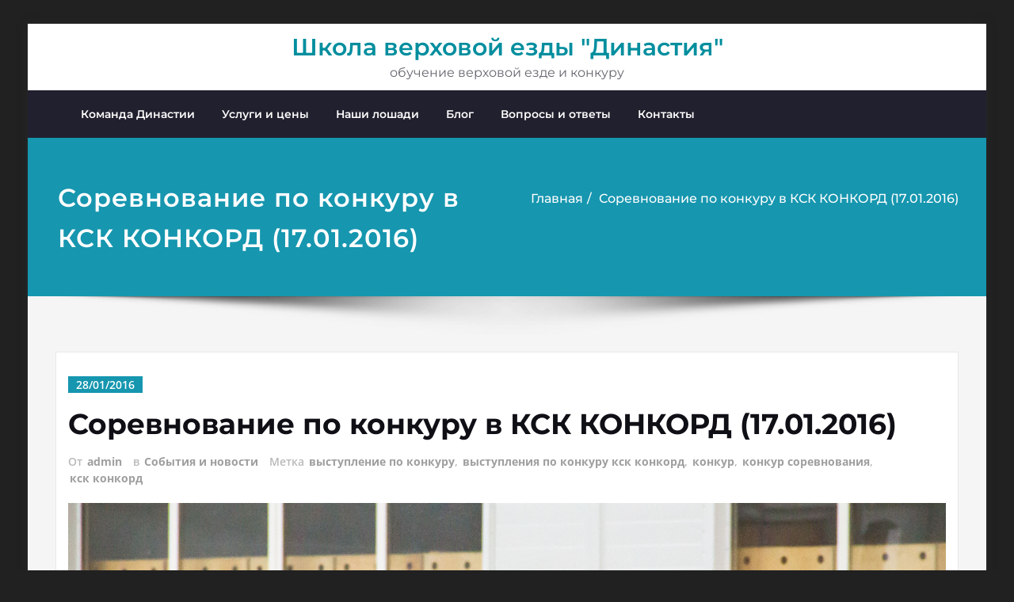

--- FILE ---
content_type: text/html; charset=UTF-8
request_url: https://dynasty-h.ru/sorevnovanie-po-konkuru-v-ksk-konkord-17-01-2016/
body_size: 21982
content:
<!DOCTYPE html>
<html lang="ru-RU">
<head>	
	<meta charset="UTF-8">
    <meta name="viewport" content="width=device-width, initial-scale=1">
    <meta http-equiv="x-ua-compatible" content="ie=edge">
	
	<title>Соревнование по конкуру в КСК КОНКОРД (17.01.2016) &#8212; Школа верховой езды &quot;Династия&quot;</title>
<style type="text/css">
/*===================================================================================*/
/*  MENUBAR SECTION
/*===================================================================================*/

@media (max-width: 1100px) and (min-width: 100px) {
.navbar .navbar-nav > .open > a, .navbar .navbar-nav > .open > a:hover, .navbar .navbar-nav > .open > a:focus {
    background-color: transparent;
}
}
.navbar-custom .navbar-nav > li > a:focus,
.navbar-custom .navbar-nav > li > a:hover,
.navbar-custom .navbar-nav .open > a,
.navbar-custom .navbar-nav .open > a:focus,
.navbar-custom .navbar-nav .open > a:hover {
    color: #1696af;
    background-color: transparent;
}
@media (min-width: 1101px){
.navbar-custom .navbar-nav > .active > a,
.navbar-custom .navbar-nav > .active > a:hover,
.navbar-custom .navbar-nav > .active > a:focus {
    color: #ffffff ;
    background-color: #1696af  !important;
}
}
/*.navbar-custom .navbar-nav > .active > a,
.navbar-custom .navbar-nav > .active > a:hover,
.navbar-custom .navbar-nav > .active > a:focus {
    color: #ffffff ;
    background-color: #1696af  !important;
}*/

@media (max-width: 1100px) {
.navbar-custom .dropdown-menu > li > a:hover, .navbar-custom .dropdown-menu > li > a:focus {
    background-color: #21202F;
    color: #fff;

}
}


.navbar-custom .navbar-nav .open .dropdown-menu > .active > a,
.navbar-custom .navbar-nav .open .dropdown-menu > .active > a:hover,
.navbar-custom .navbar-nav .open .dropdown-menu > .active > a:focus {
    background-color: transparent;
    color: #1696af  !important;
}

@media (max-width: 1100px) and (min-width: 100px) {
.navbar-custom .dropdown-menu > .active > a {

color: #1696af  !important;
}
}
/*Dropdown Menus & Submenus Css----------------------------------------------------------*/

@media (min-width: 1101px){
.navbar.navbar-custom .dropdown-menu {
    border-top: 2px solid  #1696af  !important;
    border-bottom: 2px solid  #1696af  !important;
}}

/*===================================================================================*/
/*  CART ICON
/*===================================================================================*/

.cart-header:hover > a { color: #1696af  !important; }
.cart-header > a .cart-total { background:  #1696af  !important; }


/*===================================================================================*/
/*  HOMEPAGE SLIDER
/*===================================================================================*/

.slide-btn-sm:before, .slide-btn-sm:after { background-color: #1696af  !important; }
/*Status Format*/
.format-status-btn-sm { background-color: #1696af  !important; box-shadow: 0 3px 0 0 #b3131f; }

/*Video Format*/
.format-video-btn-sm { background-color: #1696af  !important; box-shadow: 0 3px 0 0 #b3131f; }
/* Direction Nav */
.slide-shadow { background: url("../images/slide-shadow.png") no-repeat center bottom #fff; }



/*===================================================================================*/
/*  SECTION HEADER
/*===================================================================================*/

.widget-separator span { background-color: #1696af  !important; }

/*===================================================================================*/
/*  SECRVICE SECTION
/*===================================================================================*/

.service-section .post:hover { border-top: 3px solid  #1696af  !important; }
.txt-pink { color: #1696af  !important; }
.more-link, .more-link:hover, .more-link:focus { color: #1696af  !important; }

/*===================================================================================*/
/*  PORTFOLIO SECTION
/*===================================================================================*/

/*Portfolio Tabs*/
.portfolio-tabs li.active > a, .portfolio-tabs li > a:hover { border-color: #1696af  !important; background:  #1696af  !important; }


/*===================================================================================*/
/*  TESTIMONIAL SECTION
/*===================================================================================*/

.author-description p:before { color: #1696af  !important; }

/*===================================================================================*/
/*  CALLOUT SECTION
/*===================================================================================*/

.sm-callout { border-top: 2px solid  #1696af  !important; }
.sm-callout-btn a { background-color: #1696af  !important; box-shadow: 0 3px 0 0 #b3131f; }
.sm-callout-btn a:hover { color: #ffffff; }

/*===================================================================================*/
/*  PAGE TITLE SECTION
/*===================================================================================*/

.page-title-section .overlay { background-color: #1696af  !important; }

/*===================================================================================*/
/*  ABOUT US PAGE
/*===================================================================================*/

.about-section h2 > span { color: #1696af  !important; }

/*===================================================================================*/
/*  TEAM SECTION
/*===================================================================================*/

.team-image .team-showcase-icons a:hover { background-color: #1696af  !important; }

/*===================================================================================*/
/*  HOMEPAGE BLOG & BLOG PAGE SECTION
/*===================================================================================*/

/*Entry Title*/
.entry-header .entry-title > a:hover, .entry-header .entry-title > a:focus { color: #1696af  !important; }
/*Blog Meta*/

.entry-meta .entry-date > a { background-color: #1696af  !important; }
/*More Link*/
.home-news .more-link:hover, .home-news .more-link:focus,
.blog-section .more-link:hover, .blog-section .more-link:focus {
    background-color: transparent;
     color: #1696af  !important;
}
/*Comment Section*/
.comment-date { color: #1696af  !important; }
.reply a { background-color: #1696af  !important;
 box-shadow: 0 3px 0 0 rgb(-28,125,135);
 }
.blogdetail-btn, .blogdetail-btn a {
background-color: #1696af  !important;
box-shadow: 0 3px 0 0 rgb(-28,125,135);
}



/*===================================================================================*/
/*  SIDEBAR SECTION
/*===================================================================================*/

/*Sidebar Calender Widget*/
.widget table#wp-calendar caption { background-color: #1696af  !important; }
.widget table#wp-calendar a:hover, .widget table#wp-calendar a:focus,
.widget table#wp-calendar #next a:hover, .widget table#wp-calendar #next a:focus,
.widget table#wp-calendar #prev a:hover, .widget table#wp-calendar #prev a:focus { color: #1696af  !important; }
/*Sidebar Widget Archive, Widget categories, Widget Links, Widget Meta, widget Nav Menu, Widget Pages, Widget Recent Comments, Widget Recent Entries */
.widget_archive a:hover, .widget_categories a:hover, .widget_links a:hover,
.widget_meta a:hover, .widget_nav_menu a:hover, .widget_pages a:hover,
.widget_recent_comments a:hover, .widget_recent_entries a:hover {
     color: #1696af  !important;
}
.widget_archive li:before, .widget_categories li:before, .widget_links li:before,
.widget_meta li:before, .widget_nav_menu li:before, .widget_pages li:before,
.widget_recent_comments li:before, .widget_recent_entries li:before {
    color: #1696af  !important;
}
/*Sidebar Search*/
form.search-form input.search-submit,
input[type="submit"],
.woocommerce-product-search input[type="submit"], .home-blog-btn { background-color: #1696af  !important; }

/*Sidebar Tags*/
.tagcloud a:hover { background-color: #1696af  !important; border: 1px solid  #1696af  !important; }

/*===================================================================================*/
/*  HEADER SIDEBAR & FOOTER SIDEBAR SECTION
/*===================================================================================*/

.site-footer { border-top: 3px solid  #1696af  !important; border-bottom: 3px solid  #1696af  !important; }
.header-sidebar .section-header span, .footer-sidebar .section-header span { background-color: #1696af  !important; }
/*Sidebar Latest Post Widget*/
.footer-sidebar .widget .post .entry-title:hover, .footer-sidebar .widget .post .entry-title a:hover,
.header-sidebar .widget .post .entry-title:hover, .header-sidebar .widget .post .entry-title a:hover {
    color: #1696af  !important;
}
.widget .post:hover .entry-title a { color: #1696af  !important; }

/*===================================================================================*/
/*  FOOTER COPYRIGHTS - SITE INFO
/*===================================================================================*/

.site-info a:hover, .site-info a:focus { color: #1696af  !important; }

/*===================================================================================*/
/*  WP THEME DATA - CUSTOM HTML TAGS
/*===================================================================================*/
blockquote { border-left: 5px solid  #1696af  !important; }
table a, table a:hover, table a:focus,
dl dd a, dl dd a:hover, dl dd a:focus { color: #1696af  !important; }
p > mark { background-color: #1696af  !important; }

/*===================================================================================*/
/*  CONTACT SECTION
/*===================================================================================*/

.cont-info address > a:hover, .cont-info address > a:focus { color: #1696af  !important; }

/*===================================================================================*/
/*  404 ERROR PAGE SECTION
/*===================================================================================*/

.error_404 h1 { color: #1696af  !important; }
.error_404 p > a { color: #1696af  !important; }

/*===================================================================================*/
/*  SCROLL BUTTON PAGE TO TOP
/*===================================================================================*/

.hc_scrollup { background-color: #1696af  !important; }


/*WOOCOMMERCE CSS-----------------------------------------------------------------------------------------------------------------*/
/* Woocommerce Colors-------------------------------------------------------------------------------------------- */
.woocommerce ul.products li.product .price del, .woocommerce ul.products li.product .price ins, .woocommerce div.product p.price ins, .woocommerce ul.products li.product .price, .woocommerce .variations td.label, .woocommerce table.shop_table td, .woocommerce-cart .cart-collaterals .cart_totals table td, .woocommerce .woocommerce-ordering select, .woocommerce-cart table.cart td.actions .coupon .input-text, .select2-container .select2-choice { color: #64646d; }
.woocommerce div.product p.price, .woocommerce div.product span.price, .woocommerce .posted_in a, .woocommerce-product-rating a, .woocommerce .tagged_as a, .woocommerce div.product form.cart .variations td.label label, .woocommerce #reviews #comments ol.commentlist li .meta strong, .woocommerce table.shop_table th, .woocommerce-cart table.cart td a, .woocommerce ul.cart_list li a, .woocommerce ul.product_list_widget li a, .woocommerce-error, .woocommerce-info, .woocommerce-message { color: #0f0f16; }
.woocommerce ul.products li.product .button { color: #fff; }
.woocommerce ul.product_list_widget li a:hover, .woocommerce ul.product_list_widget li a:focus,
.woocommerce .posted_in a:hover, .woocommerce .posted_in a:focus { color: #1696af  !important; }
.woocommerce ul.products li.product:hover .button,
.woocommerce ul.products li.product:focus .button,
.woocommerce div.product form.cart .button:hover,
.woocommerce div.product form.cart .button:focus,
.woocommerce div.product form.cart .button, .woocommerce a.button, .woocommerce a.button:hover, .woocommerce input.button:disabled, .woocommerce input.button:disabled[disabled], .woocommerce-EditAccountForm input.woocommerce-Button, #add_payment_method table.cart img, .woocommerce-cart table.cart img, .woocommerce-checkout table.cart img { border: 4px double #e9e9e9; }
.woocommerce div.product form.cart .button, .woocommerce a.button, .woocommerce a.button:hover, .woocommerce a.added_to_cart, .woocommerce table.my_account_orders .order-actions .button { color: #fff; }
.woocommerce ul.products li.product .button { background:  #1696af  !important; }
.woocommerce ul.products li.product .button, .woocommerce ul.products li.product .button:hover { border: 1px solid  #1696af  !important; }
.woocommerce ul.products li.product,
.woocommerce-page ul.products li.product { background-color: #ffffff; border: 1px solid #e9e9e9; }
.woocommerce #respond input#submit.alt, .woocommerce a.button.alt, .woocommerce button.button.alt, .woocommerce input.button.alt, .woocommerce button.button.alt.disabled, .woocommerce button.button.alt.disabled:hover { background-color: #1696af  !important; }
.woocommerce #respond input#submit.alt:hover, .woocommerce a.button.alt:hover, .woocommerce button.button.alt:hover, .woocommerce input.button.alt:hover {
    background-color: #1696af  !important;
    color: #fff;
}
.woocommerce .star-rating span { color: #1696af  !important; }
.woocommerce ul.products li.product .onsale, .woocommerce span.onsale { background:  #1696af  !important; border: 2px solid  #1696af  !important; color: #fff; }
.woocommerce div.product form.cart .button, .woocommerce a.button, .woocommerce a.button:hover, .woocommerce a.button, .woocommerce .woocommerce-Button, .woocommerce .cart input.button, .woocommerce input.button.alt, .woocommerce button.button, .woocommerce #respond input#submit, .woocommerce .cart input.button:hover, .woocommerce .cart input.button:focus,
.woocommerce input.button.alt:hover, .woocommerce input.button.alt:focus,
.woocommerce input.button:hover, .woocommerce input.button:focus,
.woocommerce button.button:hover, .woocommerce button.button:focus,
.woocommerce #respond input#submit:hover, .woocommerce #respond input#submit:focus,
.woocommerce-cart .wc-proceed-to-checkout a.checkout-button {
    background:  #1696af  !important;
    border: 1px solid transparent !important;
    color:#ffffff ! important;

    }
.woocommerce-message, .woocommerce-info {
    border-top-color: #1696af  !important;
}
.woocommerce-message::before, .woocommerce-info::before { color: #1696af  !important; }
.woocommerce .checkout_coupon input.button,
.woocommerce .woocommerce-MyAccount-content input.button, .woocommerce .login input.button { background-color: #1696af  !important; }


.woocommerce .widget_price_filter .ui-slider .ui-slider-range { background-color: #1696af  !important; }


/*Woocommerce Section----------------------------------------------------------------------------------------*/
.woocommerce-section {  background-color: #1696af  !important; }
.rating li i { color: #1696af  !important; }
.products .onsale {
    background:  #1696af  !important;
    border: 2px solid  #1696af  !important;

    }

/*404 */
.error_404_btn:hover, .error_404_btn:focus {
   background-color: #1696af  !important;
     color:#ffffff !important;
}

.error_404_btn {
   color: #1696af  !important;
   border: 1px solid  #1696af  !important;
}

.sidebar .section-header {
    border-left: 5px solid #1696af  !important;
}
h1.site-title a:hover {
    color: #1696af  !important;
}


.widget_archive a:hover, .widget_categories a:hover, .widget_links a:hover, .widget_meta a:hover, .widget_nav_menu a:hover, .widget_pages a:hover, .widget_recent_comments a:hover, .widget_recent_entries a:hover {
    color:#1696af  !important;
}
<!-- added css  added by me -->
.comment-section a, .comment-section a:hover, .comment-section a:focus {
   color:#1696af;
}

blogdetail-btn, .blogdetail-btn a {

    box-shadow: 0 3px 0 0 #1696af;
}

table a, table a:hover, table a:focus, a, a:hover, a:focus, dl dd a, dl dd a:hover, dl dd a:focus {
    color:#1696af;
}
.entry-meta a:hover, .entry-meta a:focus {
   color:#1696af;
    }

.woocommerce-product-search input[type="submit"], button[type="submit"] {
    background-color:#1696af  !important;
}
.blog-section .post.sticky a:hover {
      color: #1696af  !important;
}

.woocommerce a.added_to_cart {
    background: #21202e;
    border: 1px solid #ffffff;
}
.navbar-center-fullwidth .navbar-nav > li.active > a, .navbar-center-fullwidth .navbar-nav > li.active > a:hover, .navbar-center-fullwidth .navbar-nav > li.active > a:focus {
    color: #1696af !important;
}
.rtl .sidebar .section-header {
    border-right: 5px solid #1696af;
    border-left: none !important;
}
.sidebar li a:hover {
    color: #1696af !important;
}
/* 5.8 Widget Classes ==*/
.sidebar .wp-block-search .wp-block-search__label,.sidebar .widget.widget_block h1,.sidebar .widget.widget_block h2,.sidebar .widget.widget_block h3,.sidebar .widget.widget_block h4,.sidebar .widget.widget_block h5,.sidebar .widget.widget_block h6, .sidebar .widget.widget_block .wc-block-product-search__label{
    border-left: 5px solid #1696af;
}
.widget .wp-block-search button[type="submit"] {font-weight:700}
.widget li:before {
    color: #1696af;
}
.wp-block-tag-cloud a:hover {
    background-color: #1696af;
    border: 1px solid #1696af;
}
.footer-sidebar .wp-block-page-list a:hover{
    color: #1696af;
}
 .footer-sidebar .wp-block-search__label:after,.footer-sidebar .widget_block h1:after, .footer-sidebar .widget_block h2:after,.footer-sidebar .widget_block h3:after,.footer-sidebar .widget_block h4:after,.footer-sidebar .widget_block h5:after,.footer-sidebar .widget_block h6:after {
    background-color: #1696af;
}
body .sidebar .wp-block-search .wp-block-search__label, body .sidebar .widget.widget_block h1, body .sidebar .widget.widget_block h2, body .sidebar .widget.widget_block h3, body .sidebar .widget.widget_block h4, body .sidebar .widget.widget_block h5, body .sidebar .widget.widget_block h6, body .sidebar .widget.widget_block .wc-block-product-search__label {
  border-left: 5px solid #1696af;
}
body .widget li:before {
    color: #1696af;
}
body .footer-sidebar .wp-block-search__label:after, body .footer-sidebar .widget_block h1:after, body .footer-sidebar .widget_block h2:after, body .footer-sidebar .widget_block h3:after, body .footer-sidebar .widget_block h4:after, body .footer-sidebar .widget_block h5:after, body .footer-sidebar .widget_block h6:after {
   background-color: #1696af;
}
body .wp-block-tag-cloud a:hover {
    background-color: #1696af;
    border: 1px solid #1696af;
}
body .footer-sidebar .widget li a{color: #9595a0;}
body .footer-sidebar .widget li a:hover{color: #1696af;}
.rtl .sidebar .wp-block-search .wp-block-search__label, .rtl .sidebar .widget.widget_block h1, .rtl .sidebar .widget.widget_block h2, .rtl .sidebar .widget.widget_block h3, .rtl .sidebar .widget.widget_block h4, .rtl .sidebar .widget.widget_block h5, .rtl .sidebar .widget.widget_block h6, .rtl .sidebar .widget.widget_block .wc-block-product-search__label {
    border-right: 5px solid #1696af;
    border-left: none;
}
.post .edit-link a:hover, .post .nav-title:hover, .post a:hover .nav-subtitle {
    color: #1696af;
}
</style>
<style>
/* Site Title */
.site-title {
	font-size:30px !important;
	font-family:Montserrat !important;

}
/* Site Tagline*/
.site-description {
	font-size:16px !important;
	font-family:Montserrat !important;

}
/* Menu */
.navbar-nav > li > a {
	font-size:14px !important;
	font-family:Montserrat !important;

}
/* Sub-menu */
.dropdown-menu > li > a {
	font-size:14px !important;
	font-family:Montserrat !important;

}
</style>
<style>
/* Page Title */
.page-title h1 {
	font-size:32px !important;
	font-family:Montserrat !important;

}
/* Breadcrumb Title */
.page-breadcrumb, .woocommerce .woocommerce-breadcrumb a, .woocommerce .woocommerce-breadcrumb
 {
	font-size:16px !important;
	font-family:Montserrat !important;

}
</style>
<style>
/* Section Title */
.format-standard h1, .format-status h1, .video-content h1, .section-header h1 {
	font-size:32px !important;
	font-family:Montserrat !important;

}
.section-header p {
   	font-size:16px !important;
	font-family:Montserrat !important;

}
.format-standard p:not(.blog-section .format-standard p), .format-status p, .format-aside p, .format-quote, .video-content p {
   	font-size:18px !important;
   	font-family:Montserrat !important;

}
</style>
<style>
/* Heading H1 */
.about-section h1, .entry-content h1, .slider-section h1, .cont-section h1  {
	font-size:32px !important;
	font-family:Montserrat !important;

}
/* Heading H2 */
.about-section h2, .entry-content h2:not(.woocommerce-page .entry-content h2), .slider-section h2, .cont-section h2 {
	font-size:30px !important;
	font-family:Montserrat !important;

}
/* Heading H3*/
.about-section h3, .entry-content h3:not(.woocommerce-page .entry-content h3), .slider-section h3, .cont-section h3, .comment-section h3, .comment-form-section h3, .single-spicepress_portfolio .entry-header h3, .products h3 {
	font-size:24px !important;
	font-family:Montserrat !important;

}
/* Heading H4 */
.entry-content h4, .entry-header h4, .testmonial-area h4, .team-caption h4, .about-section h4, .entry-content h4, .slider-section h4, .cont-section h4, .sm-callout h4, .team-mambers h4, .testmonial-block h4 {
	font-size:20px !important;
	font-family:Montserrat !important;

}
/* Heading H5 */
.about-section h5, .entry-content h5, .slider-section h5, .cont-section h5 {
	font-size:18px !important;
	font-family:Montserrat !important;

}
/* Heading H6 */
.team-caption h6, .about-section h6, .entry-content h6, .slider-section h6, .cont-section h6, .blog-author h6, .comment-section h6 {
	font-size:16px !important;
	font-family:Montserrat !important;

}
/* Paragraph */
.entry-content p, .testmonial-area p, .about-section p, .slider-section p, .cont-section p, .comment p, .comment-form-section p, .portfolio-tabs a, .woocommerce-product-details__short-description p, .error_404 p,.blog-section .entry-content p .more-link,.blog-section .entry-content p,.home-news .entry-content .more-link {
	font-size:16px !important;
	font-family:Montserrat !important;

}
/* Button Text */
.slide-btn-sm, .format-status-btn-sm, .format-video-btn-sm, .sm-callout-btn a, .search-submit, .wpcf7-form .wpcf7-submit, .mx-auto a,  .woocommerce .button, .woocommerce .added_to_cart, .woocommerce-product-search button, button, .comment-reply-link, #commentform .form-submit,.wp-block-button__link,.blogdetail-btn, .widget_block .wp-block-latest-posts .blog-btn a {
	font-size:14px !important;
	font-family:Montserrat !important;

}
</style>
<style>
.blog-section .entry-header h3, .blog-section .entry-header .entry-title > a{
	font-size:36px !important;
	font-family:Montserrat !important;

}
</style>
<style>
/* Heading H1 */
 .woocommerce div.product .product_title{
	font-size:32px !important;
	font-family:Montserrat !important;

}
/* Heading H2 */
.woocommerce .products h2, .woocommerce .cart_totals h2, .woocommerce-Tabs-panel h2, .woocommerce .cross-sells h2{
	font-size:18px !important;
	font-family:Montserrat !important;

}
/* Heading H3 */
.woocommerce .checkout h3 {
	font-size:24px !important;
	font-family:Montserrat !important;
}
</style>
<style>

/* Sidebar Widget Title */
.sidebar .widget-title, .sidebar .wp-block-search .wp-block-search__label, .sidebar .widget.widget_block h1, .sidebar .widget.widget_block h2, .sidebar .widget.widget_block h3, .sidebar .widget.widget_block h4, .sidebar .widget.widget_block h5, .sidebar .widget.widget_block h6, .sidebar .widget.widget_block .wc-block-product-search__label {
	font-size:20px !important;
	font-family:Montserrat !important;
}

/* Sidebar Widget Content */
.sidebar .widget_recent_entries a, .sidebar a:not(.woocommerce .button), .sidebar p, .sidebar .wp-block-latest-posts__post-excerpt {
	font-size:16px !important;
	font-family:Montserrat !important;
}
</style>
<style>
/* Footer Widget Title */
.site-footer .widget-title, .footer-sidebar h1, .footer-sidebar h2, .footer-sidebar h3, .footer-sidebar h4, .footer-sidebar h5, .footer-sidebar h6, .header-sidebar h1, .header-sidebar h2, .header-sidebar h3, .header-sidebar h4, .header-sidebar h5, .header-sidebar h6, .footer-sidebar .wp-block-search .wp-block-search__label  {
	font-size:24px !important;
	font-family:Montserrat !important;
}
/* Footer Widget Content */
.footer-sidebar .widget_recent_entries a, .footer-sidebar a, .footer-sidebar p, .footer-sidebar .wp-block-latest-posts__post-excerpt {
	font-size:16px !important;
	font-family:Montserrat !important;
}
</style>
<style type="text/css">
	/* Menu */
	ul.nav.navbar-nav.navbar-right li a,
    ul.nav.navbar-nav li a,
    .navbar5 ul.nav.navbar-nav li a,
    .navbar5 ul.nav.navbar-nav.navbar-right li a,
    .desktop-header .navbar-classic .navbar-nav.navbar-left > li > a{
    	color: #ffffff;
    }

    .navbar-center-fullwidth .navbar-nav > li.active > a,
    .navbar-center-fullwidth .navbar-nav > li.active > a:hover,
    .navbar-center-fullwidth .navbar-nav > li.active > a:focus,
    .navbar5.navbar-center-fullwidth .navbar-nav > li.active > a,
    .navbar5.navbar-center-fullwidth .navbar-nav > li.active > a:hover,
    .navbar5.navbar-center-fullwidth .navbar-nav > li.active > a:focus{
        color: #0a0a0a!important;
    }
    ul.nav.navbar-nav.navbar-right li a:hover,
    ul.nav.navbar-nav li a:hover,
    .navbar5 ul.nav.navbar-nav.navbar-right li a:hover,
    .navbar5 ul.nav.navbar-nav li a:hover,
    .desktop-header .navbar-classic .navbar-nav.navbar-left > li > a:hover,
    .desktop-header .navbar-classic .navbar-nav.navbar-left > li > a:focus {
    	color: #000000;
    }

    ul.nav.navbar-nav.navbar-right li.active a,
    ul.nav.navbar-nav li.active a,
    .navbar-custom .navbar-nav > li.active > a,
    .navbar-custom .navbar-nav > li.active > a:hover,
    .navbar-custom .navbar-nav > li.active > a:focus,
    .navbar5 ul.nav.navbar-nav.navbar-right li.active a,
    .navbar5 ul.nav.navbar-nav li.active a,
    .navbar5 .navbar-custom .navbar-nav > li.active > a,
    .navbar-custom.navbar5.hp-hc .navbar-nav > li.active > a:focus, .navbar-custom.navbar5.hp-hc .navbar-nav > li.active > a:hover,
    .navbar-classic.navbar .navbar-nav > li.active > a, .navbar-classic.navbar .navbar-nav > li.active > a:hover, .navbar-classic.navbar .navbar-nav > li.active > a:focus
   {
    	color: #0a0a0a;
    }
    /* Submenu */
    ul.nav.navbar-nav.navbar-right li.dropdown ul.dropdown-menu li,
    .navbar-custom .dropdown-menu > li > a,.open > a,
    ul.nav.navbar-nav li.dropdown ul.dropdown-menu li,
    .navbar5 ul.nav.navbar-nav.navbar-right li.dropdown ul.dropdown-menu li,
    .navbar5 .navbar-custom .dropdown-menu > li > a,.open > a,
    .navbar5 ul.nav.navbar-nav li.dropdown ul.dropdown-menu li
     {
    	background-color: #7baf91;
    }
    .navbar-custom .dropdown-menu .open > a:hover,
    .navbar-custom .dropdown-menu > li > a:hover,
    .navbar-custom .dropdown-menu .open > a,
    .navbar-custom .dropdown-menu .open > a:focus,
    .navbar-custom .dropdown-menu .open > a:hover {
        background-color: #6e9e9a!important;
    }
    ul.nav.navbar-nav.navbar-right li.dropdown ul.dropdown-menu li a,
    ul.nav.navbar-nav li.dropdown ul.dropdown-menu li a {
    	color: #3a3a3a;
    }
    ul.nav.navbar-nav.navbar-right li.dropdown ul.dropdown-menu li a:hover,
    ul.nav.navbar-nav li.dropdown ul.dropdown-menu li a:hover {
    	color: #fff;
    }
    .nav.navbar-nav .dropdown-item:focus, .nav.navbar-nav .dropdown-item:hover {
	    background-color: transparent;
    }
    ul.nav.navbar-nav.navbar-right li.dropdown ul.dropdown-menu li.active > a,
    ul.nav.navbar-nav li.dropdown ul.dropdown-menu li.active > a,
    .navbar-custom .navbar-nav .open .dropdown-menu > .active > a,
    .navbar-custom .navbar-nav .open .dropdown-menu > .active > a:hover,
    .navbar-custom .navbar-nav .open .dropdown-menu > .active > a:focus {
		color: #ce1b28!important;
    }
	/* Header */

	.site-title a{
        color: #008e9e!important;
    }
	h1.site-title a:hover {
        color: #474747!important;
    }
    .site-description{
        color: #64646d!important;
    }
    .site-description:hover{
        color: #64646d!important;
    }
/* Banner */
.page-title-section .page-title h1 {
	color: #ffffff;
}
/* Breadcrumb */
    /* Content */
    .product h1,.about-section h1,.entry-content h1, body .section-header h1.widget-title,.cont-section h1,.slider-content h1 {
        color: #061018 !important;
    }
    .section-header .section-header h2, body h2{
        color: #061018!important;
    }
    .entry-header h3.entry-title a,.entry-content h3,.products > h3 a,.about-section h3,.cont-section h3, .cont-section .sidebar .section-header .widget-title,.slider-content h3,.single-spicepress_portfolio h3,.comment-title h3 {
        color: #061018!important;
    }
    .entry-header h4.entry-title, .entry-header h4.entry-title a,.team-caption h4,.about-section h4,.cont-section h4,.slider-content h4,.entry-content h4,.error_404 h4 {
        color: #061018!important;
    }
    .product-price h5 > a,.blog-author h5, body .comment-detail h5,.about-section h5,.cont-section h5,.slider-content h5,.entry-content h5 {
        color: #061018;
    }
    .section-header h6,.team-caption h6,.about-section h6,.cont-section h6,.slider-content h6,.entry-content h6,.media-body h6 {
        color: #061018!important;
    }
    .section-header p:not(.testimonial-section p), .entry-content p:not(.testimonial-section p),.about-section p,.cont-section p,.slider-content p,.woocommerce-product-details__short-description p,.search p,.error_404 p {
        color: #061018!important;
    }

/* Sidebar */
body .sidebar .section-header .widget-title, body .sidebar .wp-block-search .wp-block-search__label, body .sidebar .widget.widget_block h1, body .sidebar .widget.widget_block h2, body .sidebar .widget.widget_block h3, body .sidebar .widget.widget_block h4, body .sidebar .widget.widget_block h5, body .sidebar .widget.widget_block h6, body .sidebar .widget.widget_block .wc-block-product-search__label {
    color: #ffffff!important;
}
body .sidebar p, .sidebar .wp-block-latest-posts__post-excerpt {
    color: #ffffff!important;
}
.sidebar a {
    color: #64646d!important;
}

/* Footer Widgets */
    .site-footer p {
        color: #fff;
    }
</style>
<style>
.custom-logo{width: 154px; height: auto;}
</style>
<style type="text/css">

@media (min-width: 1101px){
	.navbar-custom .open .dropdown-menu {
    	border-top: 2px solid #1696af !important;
    	border-bottom: 2px solid #1696af !important;
	}
}

.blog-btn .home-blog-btn {
    background-color: #1696af;
}

.blog-btn a:focus,.reply a:focus,.navbar-nav > .active > a:focus,input[type="submit"]:focus , .entry-date > a:focus,a.hc_scrollup:focus,.page-breadcrumb > li a:focus{
	outline-color: brown;
}

.navbar-custom .navbar-nav > li > a:focus,
.navbar-custom .navbar-nav > li > a:hover, 
.navbar-custom .navbar-nav .open > a,
.navbar-custom .navbar-nav .open > a:focus,
.navbar-custom .navbar-nav .open > a:hover {
	color: #1696af;
    background-color: transparent;
}
.navbar-custom .navbar-nav > .active > a, 
.navbar-custom .navbar-nav > .active > a:hover, 
.navbar-custom .navbar-nav > .active > a:focus {
	color: #ffffff;
    /*background-color: #1696af;*/
}
.navbar.navbar-custom .dropdown-menu {
    border-top: 2px solid #1696af !important;
    border-bottom: 2px solid #1696af !important;
}
.navbar-custom .navbar-nav .open .dropdown-menu > .active > a, 
.navbar-custom .navbar-nav .open .dropdown-menu > .active > a:hover, 
.navbar-custom .navbar-nav .open .dropdown-menu > .active > a:focus {
    background-color: transparent;
    color: #1696af;
}


/*Dropdown Menus & Submenus Css----------------------------------------------------------*/

.navbar-custom .dropdown-menu {
	border-top: 2px solid #1696af;
	border-bottom: 2px solid #1696af;	
}
@media (max-width: 1100px) { 
	.navbar-custom .dropdown-menu {
		border-top: none;
		border-bottom: none;	
		box-shadow: none !important;
		border: none;
	}		
}

@media (min-width: 100px) and (max-width: 1100px) { 
	.navbar .navbar-nav > .active > a, 
	.navbar .navbar-nav > .active > a:hover, 
	.navbar .navbar-nav > .active > a:focus {
		color: #1696af ;
		background-color: transparent;
	}
	.navbar .navbar-nav > .open > a,
	.navbar .navbar-nav > .open > a:hover,
	.navbar .navbar-nav > .open > a:focus { 
		background-color: transparent; 
		color: #1696af !important; 
		border-bottom: 1px dotted #4c4a5f; 
	}
}

/*===================================================================================*/
/*	CART ICON 
/*===================================================================================*/

.cart-header:hover > a { color: #1696af; }
.cart-header > a .cart-total { background: #1696af; }


/*===================================================================================*/
/*	HOMEPAGE OWL CAROUSEL SLIDER
/*===================================================================================*/

.slide-btn-sm:before, .slide-btn-sm:after { background-color: #1696af; }
/*Status Format*/
.format-status-btn-sm { background-color: #1696af; box-shadow: 0 3px 0 0 #b3131f; }
/*Quote Format*/
#slider-carousel .format-quote:before { color: #1696af; } 
/*Video Format*/
.format-video-btn-sm { background-color: #1696af; box-shadow: 0 3px 0 0 #b3131f; }
/* Direction Nav */
.slide-shadow { background: url("../images/slide-shadow.png") no-repeat center bottom #fff; }

/*===================================================================================*/
/*	OWL CAROUSEL SLIDER NEXT-PREV
/*===================================================================================*/

.horizontal-nav .owl-prev:hover, .horizontal-nav .owl-next:hover { background-color: #1696af; }

/*===================================================================================*/
/*	SECTION HEADER
/*===================================================================================*/

.widget-separator span { background-color: #1696af; }

/*===================================================================================*/
/*	SECRVICE SECTION
/*===================================================================================*/

.service-section .post:hover { border-top: 3px solid #1696af; }
.txt-pink { color: #1696af; }
.more-link, .more-link:hover, .more-link:focus { color: #1696af; }

/*===================================================================================*/
/*	PORTFOLIO SECTION
/*===================================================================================*/

/*Portfolio Tabs*/
.portfolio-tabs li.active > a, .portfolio-tabs li > a:hover { border-color: #1696af; background: #1696af; }


/*===================================================================================*/
/*	TESTIMONIAL SECTION
/*===================================================================================*/

.author-description p:before { color: #1696af; }

/*===================================================================================*/
/*	CALLOUT SECTION
/*===================================================================================*/

.sm-callout { border-top: 2px solid #1696af; }
.sm-callout-btn a { background-color: #1696af; box-shadow: 0 3px 0 0 #b3131f; }
.sm-callout-btn a:hover { color: #ffffff; }

/*===================================================================================*/
/*	PAGE TITLE SECTION
/*===================================================================================*/

.page-title-section .overlay { background-color: #1696af; }

/*===================================================================================*/
/*	ABOUT US PAGE
/*===================================================================================*/

.about-section h2 > span { color: #1696af; }

/*===================================================================================*/
/*	TEAM SECTION
/*===================================================================================*/

.team-image .team-showcase-icons a:hover { background-color: #1696af; }

/*===================================================================================*/
/*	HOMEPAGE BLOG & BLOG PAGE SECTION
/*===================================================================================*/

/*Entry Title*/
.entry-header .entry-title > a:hover, .entry-header .entry-title > a:focus { color: #1696af; } 
/*Blog Meta*/
.entry-meta a:hover, .entry-meta a:focus { color: #1696af; }
.entry-meta .entry-date > a { background-color: #1696af; }
/*More Link*/
.home-news .more-link:hover, .home-news .more-link:focus, 
.blog-section .more-link:hover, .blog-section .more-link:focus {
    background-color: transparent;
    color: #1696af !important;
}
/*Comment Section*/
.comment-date { color: #1696af; }
.reply a { background-color: #395CA3; box-shadow: 0 3px 0 0 #27437D; }
.blogdetail-btn, .blogdetail-btn a { background-color: #395CA3; box-shadow: 0 3px 0 0 #27437D; }

/*===================================================================================*/
/*	SIDEBAR SECTION
/*===================================================================================*/

/*Sidebar Calender Widget*/
.calendar_wrap table#wp-calendar caption { background-color: #1696af; }
.calendar_wrap table#wp-calendar a:hover, .calendar_wrap table#wp-calendar a:focus, 
.calendar_wrap table#wp-calendar #next a:hover, .calendar_wrap table#wp-calendar #next a:focus, 
.calendar_wrap table#wp-calendar #prev a:hover, .calendar_wrap table#wp-calendar #prev a:focus { color: #1696af; }
/*Sidebar Widget Archive, Widget categories, Widget Links, Widget Meta, widget Nav Menu, Widget Pages, Widget Recent Comments, Widget Recent Entries */
.widget_archive a:hover, .widget_categories a:hover, .widget_links a:hover, 
.widget_meta a:hover, .widget_nav_menu a:hover, .widget_pages a:hover, 
.widget_recent_comments a:hover, .widget_recent_entries a:hover {
	color: #1696af !important;
}
.widget_archive li:before, .widget_categories li:before, .widget_links li:before, 
.widget_meta li:before, .widget_nav_menu li:before, .widget_pages li:before, 
.widget_recent_comments li:before, .widget_recent_entries li:before {
    color: #1696af;
}
/*Sidebar Search*/
form.search-form input.search-submit, 
input[type="submit"], 
.woocommerce-product-search input[type="submit"] { background-color: #1696af; }

/*Sidebar Tags*/
.tagcloud a:hover { background-color: #1696af; border: 1px solid #1696af; }

.sidebar .section-header {
    border-left: 5px solid #1696af !important;
}

/*===================================================================================*/
/*	HEADER SIDEBAR & FOOTER SIDEBAR SECTION
/*===================================================================================*/

.site-footer { border-top: 3px solid #1696af; border-bottom: 3px solid #1696af; }
.header-sidebar .section-header span, .footer-sidebar .section-header span { background-color: #1696af; }
/*Sidebar Latest Post Widget*/
.footer-sidebar .widget .post .entry-title:hover, .footer-sidebar .widget .post .entry-title a:hover, 
.header-sidebar .widget .post .entry-title:hover, .header-sidebar .widget .post .entry-title a:hover { 
	color: #1696af; 
}
.widget .post:hover .entry-title a { color: #1696af; }

/*===================================================================================*/
/*	FOOTER COPYRIGHTS - SITE INFO
/*===================================================================================*/

.site-info a:hover, .site-info a:focus { color: #1696af; }

/*===================================================================================*/
/*	WP THEME DATA - CUSTOM HTML TAGS
/*===================================================================================*/ 
blockquote { border-left: 5px solid #1696af; }
table a, table a:hover, table a:focus,
a, a:hover, a:focus, 
dl dd a, dl dd a:hover, dl dd a:focus { color: #1696af; }
p > mark, p > ins { background-color: #1696af; }

/*===================================================================================*/
/*	CONTACT SECTION
/*===================================================================================*/ 

.cont-info address > a:hover, .cont-info address > a:focus { color: #1696af; }

/*===================================================================================*/
/*	404 ERROR PAGE SECTION
/*===================================================================================*/

.error_404 h1 { color: #1696af; }
.error_404 p > a { color: #1696af; }

/*===================================================================================*/
/*	SCROLL BUTTON PAGE TO TOP
/*===================================================================================*/ 

.hc_scrollup { background-color: #1696af; }


/*WOOCOMMERCE CSS-----------------------------------------------------------------------------------------------------------------*/
/* Woocommerce Colors-------------------------------------------------------------------------------------------- */
.woocommerce ul.products li.product .price del, .woocommerce ul.products li.product .price ins, .woocommerce div.product p.price ins, .woocommerce ul.products li.product .price, .woocommerce .variations td.label, .woocommerce table.shop_table td, .woocommerce-cart .cart-collaterals .cart_totals table td, .woocommerce .woocommerce-ordering select, .woocommerce-cart table.cart td.actions .coupon .input-text, .select2-container .select2-choice { color: #64646d; }
.woocommerce div.product p.price, .woocommerce div.product span.price, .woocommerce .posted_in a, .woocommerce-product-rating a, .woocommerce .tagged_as a, .woocommerce div.product form.cart .variations td.label label, .woocommerce #reviews #comments ol.commentlist li .meta strong, .woocommerce table.shop_table th, .woocommerce-cart table.cart td a, .owl-item .item .cart .add_to_cart_button, .woocommerce ul.cart_list li a, .woocommerce ul.product_list_widget li a, .woocommerce-error, .woocommerce-info, .woocommerce-message { color: #0f0f16; }
.woocommerce ul.products li.product .button { color: #fff; }
.woocommerce ul.product_list_widget li a:hover, .woocommerce ul.product_list_widget li a:focus, 
.woocommerce .posted_in a:hover, .woocommerce .posted_in a:focus { color: #1696af; }
.woocommerce ul.products li.product:hover .button, 
.woocommerce ul.products li.product:focus .button, 
.woocommerce div.product form.cart .button:hover, 
.woocommerce div.product form.cart .button:focus, 
.woocommerce div.product form.cart .button, .woocommerce a.button, .woocommerce a.button:hover, .woocommerce input.button:disabled, .woocommerce input.button:disabled[disabled], .woocommerce-EditAccountForm input.woocommerce-Button, .owl-item .item .cart .add_to_cart_button:hover, #add_payment_method table.cart img, .woocommerce-cart table.cart img, .woocommerce-checkout table.cart img { border: 4px double #e9e9e9; }
.woocommerce div.product form.cart .button, .woocommerce a.button, .woocommerce a.button:hover, .woocommerce a.added_to_cart, .woocommerce table.my_account_orders .order-actions .button { color: #fff; }
.woocommerce ul.products li.product .button,  
 .owl-item .item .cart .add_to_cart_button { background: #1696af !important; }
.woocommerce ul.products li.product .button, .woocommerce ul.products li.product .button:hover, .owl-item .item .cart .add_to_cart_button { border: 1px solid #1696af !important; }
.woocommerce ul.products li.product, 
.woocommerce-page ul.products li.product { background-color: #ffffff; border: 1px solid #e9e9e9; }
.woocommerce #respond input#submit.alt, .woocommerce a.button.alt, .woocommerce button.button.alt, .woocommerce input.button.alt { background-color: #1696af; }
.woocommerce #respond input#submit.alt:hover, .woocommerce a.button.alt:hover, .woocommerce button.button.alt:hover, .woocommerce input.button.alt:hover {
    background-color: #1696af;
    color: #fff;
}
.woocommerce .star-rating span { color: #1696af; }
.woocommerce ul.products li.product .onsale, .woocommerce span.onsale { background: #1696af; border: 2px solid #1696af; color: #fff; }
.woocommerce ul.products li.product:hover .onsale, .woocommerce mark, .woocommerce ins { color: #fff; }
.woocommerce span.onsale:hover { color: #fff; }
.woocommerce ul.products li.product:before, .woocommerce ul.products li.product:after, .woocommerce-page ul.products li.product:before, .woocommerce-page ul.products li.product:after {
    content: "";
    position: absolute;
    z-index: -1;
    top: 50%;
    bottom: 0;
    left: 10px;
    right: 10px;
    -moz-border-radius: 100px / 10px;
    border-radius: 100px / 10px;
}
.woocommerce ul.products li.product:before, .woocommerce ul.products li.product:after, .woocommerce-page ul.products li.product:before, .woocommerce-page ul.products li.product:after {
    -webkit-box-shadow: 0 0 15px rgba(0,0,0,0.8);
    -moz-box-shadow: 0 0 15px rgba(0,0,0,0.8);
    box-shadow: 0 0 15px rgba(0,0,0,0.8);
}
.woocommerce a.remove, .woocommerce .woocommerce-Button, .woocommerce .cart input.button, .woocommerce input.button.alt, .woocommerce button.button, .woocommerce #respond input#submit, .woocommerce .cart input.button:hover, 
.woocommerce .cart input.button:focus, 
.woocommerce input.button.alt:hover, 
.woocommerce input.button.alt:focus, 
.woocommerce input.button:hover, 
.woocommerce input.button:focus, 
.woocommerce button.button:hover, 
.woocommerce button.button:focus, 
.woocommerce #respond input#submit:hover, 
.woocommerce #respond input#submit:focus, 
.woocommerce ul.products li.product:hover .button, 
.woocommerce-cart .wc-proceed-to-checkout a.checkout-button, .woocommerce .return-to-shop a.button  { color: #ffffff !important; }
.woocommerce div.product form.cart .button, .woocommerce a.button, .woocommerce a.button:hover, .woocommerce a.button, .woocommerce .woocommerce-Button, .woocommerce .cart input.button, .woocommerce input.button.alt, .woocommerce button.button, .woocommerce #respond input#submit, .woocommerce .cart input.button:hover, .woocommerce .cart input.button:focus, 
.woocommerce input.button.alt:hover, .woocommerce input.button.alt:focus, 
.woocommerce input.button:hover, .woocommerce input.button:focus, 
.woocommerce button.button:hover, .woocommerce button.button:focus, 
.woocommerce #respond input#submit:hover, .woocommerce #respond input#submit:focus, 
.woocommerce-cart .wc-proceed-to-checkout a.checkout-button { background: #1696af; border: 1px solid transparent !important; }
.woocommerce-message, .woocommerce-info {
    border-top-color: #1696af;
}
.woocommerce-message::before, .woocommerce-info::before { color: #1696af; }
.woocommerce div.product div.summary {
    margin-bottom: 2em;
    padding: 0.4rem 0.9rem 1.5rem;
    background-color: #fff;
    border: 1px solid #e9e9e9;
}
.price_label { color: #727272; }
.woocommerce a.added_to_cart { background: #21202e; border: 1px solid #ffffff; }
.woocommerce a.button { border-radius: 0px; box-shadow: none; }
.woocommerce #reviews #comments ol.commentlist li .comment-text { border: 1px solid #e4e1e3; }
.woocommerce #reviews #comments ol.commentlist li .meta time { color: #8f969c; }
.woocommerce #review_form #respond textarea, .woocommerce-cart table.cart td.actions .coupon .input-text { border: 1px solid #e9e9e9; }
.woocommerce-error, .woocommerce-info, .woocommerce-message { background-color: #fbfbfb; box-shadow: 0 7px 3px -5px #e0e0e0; }
.woocommerce table.shop_table, .woocommerce table.shop_table td { border: 1px solid rgba(0, 0, 0, .1); }
.woocommerce table.shop_table th { background-color: #fbfbfb; }
#add_payment_method table.cart img, .woocommerce-cart table.cart img, .woocommerce-checkout table.cart img { border: 4px double #e9e9e9; }
.woocommerce a.remove { background: #555555; }
.woocommerce .checkout_coupon input.button, 
.woocommerce .woocommerce-MyAccount-content input.button, .woocommerce .login input.button { background-color: #1696af; color: #ffffff; border: 1px solid transparent; }
.woocommerce-page #payment #place_order { border: 1px solid transparent; }
.select2-container .select2-choice, .select2-drop-active, .woocommerce .woocommerce-ordering select, .woocommerce .widget select { 
    border: 1px solid #e9e9e9;
}
.woocommerce-checkout #payment ul.payment_methods { background-color: #fbfbfb; border: 1px solid rgba(0, 0, 0, .1); }
#add_payment_method #payment div.payment_box, .woocommerce-cart #payment div.payment_box, .woocommerce-checkout #payment div.payment_box { background-color: #ebe9eb; }
#add_payment_method #payment div.payment_box:before, 
.woocommerce-cart #payment div.payment_box:before, 
.woocommerce-checkout #payment div.payment_box:before { 
    border: 1em solid #ebe9eb;
    border-right-color: transparent;
    border-left-color: transparent;
    border-top-color: transparent;
}   
.woocommerce nav.woocommerce-pagination ul li a, 
.woocommerce nav.woocommerce-pagination ul li span { background-color: transparent; border: 1px solid #0f0f16; color: #242526; }
.woocommerce nav.woocommerce-pagination ul li a:focus, .woocommerce nav.woocommerce-pagination ul li a:hover, .woocommerce nav.woocommerce-pagination ul li span.current { background-color: #0f0f16; border: 1px solid #0f0f16; color: #ffffff; }
.woocommerce-MyAccount-navigation ul li { border-bottom: 1px solid #ebe9eb; }
.woocommerce-EditAccountForm input.woocommerce-Button { border: 1px solid #ffffff; }
.ui-slider .ui-slider-handle {
    border: 1px solid rgba(0, 0, 0, 0.25);
    background: #e7e7e7;
    background: -webkit-gradient(linear,left top,left bottom,from(#FEFEFE),to(#e7e7e7));
    background: -webkit-linear-gradient(#FEFEFE,#e7e7e7);
    background: -moz-linear-gradient(center top,#FEFEFE 0%,#e7e7e7 100%);
    background: -moz-gradient(center top,#FEFEFE 0%,#e7e7e7 100%);
    -webkit-box-shadow: 0 1px 2px rgba(0, 0, 0, 0.3), 0 0 0 1px rgba(255, 255, 255, 0.65) inset;
    -moz-box-shadow: 0 1px 2px rgba(0, 0, 0, 0.3), 0 0 0 1px rgba(255, 255, 255, 0.65) inset;
    box-shadow: 0 1px 2px rgba(0, 0, 0, 0.3), 0 0 0 1px rgba(255, 255, 255, 0.65) inset;
}
.price_slider_wrapper .ui-widget-content {
    background: #1e1e1e;
    background: -webkit-gradient(linear,left top,left bottom,from(#1e1e1e),to(#6a6a6a));
    background: -webkit-linear-gradient(#1e1e1e,#6a6a6a);
    background: -moz-linear-gradient(center top,#1e1e1e 0%,#6a6a6a 100%);
    background: -moz-gradient(center top,#1e1e1e 0%,#6a6a6a 100%);
}
.sidebar-widget .widget-title { border-bottom: 2px solid #eeeeee; }
.sidebar-widget .woocommerce ul.cart_list li { border-bottom: 1px dotted #d1d1d1; }
.woocommerce div.product .woocommerce-tabs .panel { background: #fff; border: 1px solid #e9e9e9; }
.woocommerce .widget_price_filter .ui-slider .ui-slider-range { background-color: #1696af; }

/*===================================================================================*/
/*	WOOCOMMERCE PRODUCT CAROUSEL
/*===================================================================================*/

.product_container { background-color: #ffffff; border: 1px solid #e9e9e9; }
.wpcs_product_carousel_slider .owl-item .item h4.product_name, .wpcs_product_carousel_slider .owl-item .item h4.product_name a, 
.wpcs_product_carousel_slider .owl-item .item .cart .add_to_cart_button { color: #0f0f16 !important; }
.wpcs_product_carousel_slider .owl-item .item .cart:hover .add_to_cart_button,
.testimonial-section .wpcs_product_carousel_slider .title, .top-header-detail .wpcs_product_carousel_slider .title { color: #ffffff !important; }

/*Woocommerce Section----------------------------------------------------------------------------------------*/
.woocommerce-section {  background-color: #1696af; }
.rating li i { color: #1696af; }
.products .onsale { background: #1696af; border: 2px solid #1696af; }

/*404 */
.error_404_btn:hover, .error_404_btn:focus {
   background-color: #1696af;
}

.error_404_btn { 
   background-color: transparent;
   color: #1696af;
   border: 1px solid #1696af;
}
    
    
    
    
.services2 .post::before {
    background-color: #1696af  !important;
}

.services2 .post-thumbnail i.fa {
    color: #1696af  !important;
}
.navbar-custom.hp-hc .navbar-nav > li > a:focus, .navbar-custom.hp-hc .navbar-nav > li > a:hover, .navbar-custom.hp-hc .navbar-nav .open > a, .navbar-custom.hp-hc .navbar-nav .open > a:focus, .navbar-custom.hp-hc .navbar-nav .open > a:hover {
        color: #1696af  !important;
        background-color: #fff !important;
}
.navbar-custom.hp-hc .navbar-nav > li > a:focus, .navbar-custom.hp-hc .navbar-nav > li.active > a:hover{
    color: #1696af  !important;
}
.navbar5 .dropdown-menu {
        border-top: 2px solid #1696af  !important;
        border-bottom: 2px solid #1696af  !important;
}

/*@media (min-width: 1101px){
	.navbar-custom .open .dropdown-menu {
    	border-top: 2px solid #395CA3 ;
    	border-bottom: 2px solid #395CA3 ;
	}
}*/
</style>
<meta name='robots' content='max-image-preview:large' />
<link rel='dns-prefetch' href='//cdnjs.cloudflare.com' />
<link rel="alternate" type="application/rss+xml" title="Школа верховой езды &quot;Династия&quot; &raquo; Лента" href="https://dynasty-h.ru/feed/" />
<link rel="alternate" type="application/rss+xml" title="Школа верховой езды &quot;Династия&quot; &raquo; Лента комментариев" href="https://dynasty-h.ru/comments/feed/" />
<script type="text/javascript">
/* <![CDATA[ */
window._wpemojiSettings = {"baseUrl":"https:\/\/s.w.org\/images\/core\/emoji\/15.0.3\/72x72\/","ext":".png","svgUrl":"https:\/\/s.w.org\/images\/core\/emoji\/15.0.3\/svg\/","svgExt":".svg","source":{"concatemoji":"https:\/\/dynasty-h.ru\/wp-includes\/js\/wp-emoji-release.min.js?ver=6.6.4"}};
/*! This file is auto-generated */
!function(i,n){var o,s,e;function c(e){try{var t={supportTests:e,timestamp:(new Date).valueOf()};sessionStorage.setItem(o,JSON.stringify(t))}catch(e){}}function p(e,t,n){e.clearRect(0,0,e.canvas.width,e.canvas.height),e.fillText(t,0,0);var t=new Uint32Array(e.getImageData(0,0,e.canvas.width,e.canvas.height).data),r=(e.clearRect(0,0,e.canvas.width,e.canvas.height),e.fillText(n,0,0),new Uint32Array(e.getImageData(0,0,e.canvas.width,e.canvas.height).data));return t.every(function(e,t){return e===r[t]})}function u(e,t,n){switch(t){case"flag":return n(e,"\ud83c\udff3\ufe0f\u200d\u26a7\ufe0f","\ud83c\udff3\ufe0f\u200b\u26a7\ufe0f")?!1:!n(e,"\ud83c\uddfa\ud83c\uddf3","\ud83c\uddfa\u200b\ud83c\uddf3")&&!n(e,"\ud83c\udff4\udb40\udc67\udb40\udc62\udb40\udc65\udb40\udc6e\udb40\udc67\udb40\udc7f","\ud83c\udff4\u200b\udb40\udc67\u200b\udb40\udc62\u200b\udb40\udc65\u200b\udb40\udc6e\u200b\udb40\udc67\u200b\udb40\udc7f");case"emoji":return!n(e,"\ud83d\udc26\u200d\u2b1b","\ud83d\udc26\u200b\u2b1b")}return!1}function f(e,t,n){var r="undefined"!=typeof WorkerGlobalScope&&self instanceof WorkerGlobalScope?new OffscreenCanvas(300,150):i.createElement("canvas"),a=r.getContext("2d",{willReadFrequently:!0}),o=(a.textBaseline="top",a.font="600 32px Arial",{});return e.forEach(function(e){o[e]=t(a,e,n)}),o}function t(e){var t=i.createElement("script");t.src=e,t.defer=!0,i.head.appendChild(t)}"undefined"!=typeof Promise&&(o="wpEmojiSettingsSupports",s=["flag","emoji"],n.supports={everything:!0,everythingExceptFlag:!0},e=new Promise(function(e){i.addEventListener("DOMContentLoaded",e,{once:!0})}),new Promise(function(t){var n=function(){try{var e=JSON.parse(sessionStorage.getItem(o));if("object"==typeof e&&"number"==typeof e.timestamp&&(new Date).valueOf()<e.timestamp+604800&&"object"==typeof e.supportTests)return e.supportTests}catch(e){}return null}();if(!n){if("undefined"!=typeof Worker&&"undefined"!=typeof OffscreenCanvas&&"undefined"!=typeof URL&&URL.createObjectURL&&"undefined"!=typeof Blob)try{var e="postMessage("+f.toString()+"("+[JSON.stringify(s),u.toString(),p.toString()].join(",")+"));",r=new Blob([e],{type:"text/javascript"}),a=new Worker(URL.createObjectURL(r),{name:"wpTestEmojiSupports"});return void(a.onmessage=function(e){c(n=e.data),a.terminate(),t(n)})}catch(e){}c(n=f(s,u,p))}t(n)}).then(function(e){for(var t in e)n.supports[t]=e[t],n.supports.everything=n.supports.everything&&n.supports[t],"flag"!==t&&(n.supports.everythingExceptFlag=n.supports.everythingExceptFlag&&n.supports[t]);n.supports.everythingExceptFlag=n.supports.everythingExceptFlag&&!n.supports.flag,n.DOMReady=!1,n.readyCallback=function(){n.DOMReady=!0}}).then(function(){return e}).then(function(){var e;n.supports.everything||(n.readyCallback(),(e=n.source||{}).concatemoji?t(e.concatemoji):e.wpemoji&&e.twemoji&&(t(e.twemoji),t(e.wpemoji)))}))}((window,document),window._wpemojiSettings);
/* ]]> */
</script>
<link rel='stylesheet' id='spicepress-theme-fonts-css' href='https://dynasty-h.ru/wp-content/fonts/14df2b940989427d579984692bcb802f.css?ver=20201110' type='text/css' media='all' />
<style id='wp-emoji-styles-inline-css' type='text/css'>

	img.wp-smiley, img.emoji {
		display: inline !important;
		border: none !important;
		box-shadow: none !important;
		height: 1em !important;
		width: 1em !important;
		margin: 0 0.07em !important;
		vertical-align: -0.1em !important;
		background: none !important;
		padding: 0 !important;
	}
</style>
<link rel='stylesheet' id='wp-block-library-css' href='https://dynasty-h.ru/wp-includes/css/dist/block-library/style.min.css?ver=6.6.4' type='text/css' media='all' />
<style id='classic-theme-styles-inline-css' type='text/css'>
/*! This file is auto-generated */
.wp-block-button__link{color:#fff;background-color:#32373c;border-radius:9999px;box-shadow:none;text-decoration:none;padding:calc(.667em + 2px) calc(1.333em + 2px);font-size:1.125em}.wp-block-file__button{background:#32373c;color:#fff;text-decoration:none}
</style>
<style id='global-styles-inline-css' type='text/css'>
:root{--wp--preset--aspect-ratio--square: 1;--wp--preset--aspect-ratio--4-3: 4/3;--wp--preset--aspect-ratio--3-4: 3/4;--wp--preset--aspect-ratio--3-2: 3/2;--wp--preset--aspect-ratio--2-3: 2/3;--wp--preset--aspect-ratio--16-9: 16/9;--wp--preset--aspect-ratio--9-16: 9/16;--wp--preset--color--black: #000000;--wp--preset--color--cyan-bluish-gray: #abb8c3;--wp--preset--color--white: #ffffff;--wp--preset--color--pale-pink: #f78da7;--wp--preset--color--vivid-red: #cf2e2e;--wp--preset--color--luminous-vivid-orange: #ff6900;--wp--preset--color--luminous-vivid-amber: #fcb900;--wp--preset--color--light-green-cyan: #7bdcb5;--wp--preset--color--vivid-green-cyan: #00d084;--wp--preset--color--pale-cyan-blue: #8ed1fc;--wp--preset--color--vivid-cyan-blue: #0693e3;--wp--preset--color--vivid-purple: #9b51e0;--wp--preset--gradient--vivid-cyan-blue-to-vivid-purple: linear-gradient(135deg,rgba(6,147,227,1) 0%,rgb(155,81,224) 100%);--wp--preset--gradient--light-green-cyan-to-vivid-green-cyan: linear-gradient(135deg,rgb(122,220,180) 0%,rgb(0,208,130) 100%);--wp--preset--gradient--luminous-vivid-amber-to-luminous-vivid-orange: linear-gradient(135deg,rgba(252,185,0,1) 0%,rgba(255,105,0,1) 100%);--wp--preset--gradient--luminous-vivid-orange-to-vivid-red: linear-gradient(135deg,rgba(255,105,0,1) 0%,rgb(207,46,46) 100%);--wp--preset--gradient--very-light-gray-to-cyan-bluish-gray: linear-gradient(135deg,rgb(238,238,238) 0%,rgb(169,184,195) 100%);--wp--preset--gradient--cool-to-warm-spectrum: linear-gradient(135deg,rgb(74,234,220) 0%,rgb(151,120,209) 20%,rgb(207,42,186) 40%,rgb(238,44,130) 60%,rgb(251,105,98) 80%,rgb(254,248,76) 100%);--wp--preset--gradient--blush-light-purple: linear-gradient(135deg,rgb(255,206,236) 0%,rgb(152,150,240) 100%);--wp--preset--gradient--blush-bordeaux: linear-gradient(135deg,rgb(254,205,165) 0%,rgb(254,45,45) 50%,rgb(107,0,62) 100%);--wp--preset--gradient--luminous-dusk: linear-gradient(135deg,rgb(255,203,112) 0%,rgb(199,81,192) 50%,rgb(65,88,208) 100%);--wp--preset--gradient--pale-ocean: linear-gradient(135deg,rgb(255,245,203) 0%,rgb(182,227,212) 50%,rgb(51,167,181) 100%);--wp--preset--gradient--electric-grass: linear-gradient(135deg,rgb(202,248,128) 0%,rgb(113,206,126) 100%);--wp--preset--gradient--midnight: linear-gradient(135deg,rgb(2,3,129) 0%,rgb(40,116,252) 100%);--wp--preset--font-size--small: 13px;--wp--preset--font-size--medium: 20px;--wp--preset--font-size--large: 36px;--wp--preset--font-size--x-large: 42px;--wp--preset--spacing--20: 0.44rem;--wp--preset--spacing--30: 0.67rem;--wp--preset--spacing--40: 1rem;--wp--preset--spacing--50: 1.5rem;--wp--preset--spacing--60: 2.25rem;--wp--preset--spacing--70: 3.38rem;--wp--preset--spacing--80: 5.06rem;--wp--preset--shadow--natural: 6px 6px 9px rgba(0, 0, 0, 0.2);--wp--preset--shadow--deep: 12px 12px 50px rgba(0, 0, 0, 0.4);--wp--preset--shadow--sharp: 6px 6px 0px rgba(0, 0, 0, 0.2);--wp--preset--shadow--outlined: 6px 6px 0px -3px rgba(255, 255, 255, 1), 6px 6px rgba(0, 0, 0, 1);--wp--preset--shadow--crisp: 6px 6px 0px rgba(0, 0, 0, 1);}:where(.is-layout-flex){gap: 0.5em;}:where(.is-layout-grid){gap: 0.5em;}body .is-layout-flex{display: flex;}.is-layout-flex{flex-wrap: wrap;align-items: center;}.is-layout-flex > :is(*, div){margin: 0;}body .is-layout-grid{display: grid;}.is-layout-grid > :is(*, div){margin: 0;}:where(.wp-block-columns.is-layout-flex){gap: 2em;}:where(.wp-block-columns.is-layout-grid){gap: 2em;}:where(.wp-block-post-template.is-layout-flex){gap: 1.25em;}:where(.wp-block-post-template.is-layout-grid){gap: 1.25em;}.has-black-color{color: var(--wp--preset--color--black) !important;}.has-cyan-bluish-gray-color{color: var(--wp--preset--color--cyan-bluish-gray) !important;}.has-white-color{color: var(--wp--preset--color--white) !important;}.has-pale-pink-color{color: var(--wp--preset--color--pale-pink) !important;}.has-vivid-red-color{color: var(--wp--preset--color--vivid-red) !important;}.has-luminous-vivid-orange-color{color: var(--wp--preset--color--luminous-vivid-orange) !important;}.has-luminous-vivid-amber-color{color: var(--wp--preset--color--luminous-vivid-amber) !important;}.has-light-green-cyan-color{color: var(--wp--preset--color--light-green-cyan) !important;}.has-vivid-green-cyan-color{color: var(--wp--preset--color--vivid-green-cyan) !important;}.has-pale-cyan-blue-color{color: var(--wp--preset--color--pale-cyan-blue) !important;}.has-vivid-cyan-blue-color{color: var(--wp--preset--color--vivid-cyan-blue) !important;}.has-vivid-purple-color{color: var(--wp--preset--color--vivid-purple) !important;}.has-black-background-color{background-color: var(--wp--preset--color--black) !important;}.has-cyan-bluish-gray-background-color{background-color: var(--wp--preset--color--cyan-bluish-gray) !important;}.has-white-background-color{background-color: var(--wp--preset--color--white) !important;}.has-pale-pink-background-color{background-color: var(--wp--preset--color--pale-pink) !important;}.has-vivid-red-background-color{background-color: var(--wp--preset--color--vivid-red) !important;}.has-luminous-vivid-orange-background-color{background-color: var(--wp--preset--color--luminous-vivid-orange) !important;}.has-luminous-vivid-amber-background-color{background-color: var(--wp--preset--color--luminous-vivid-amber) !important;}.has-light-green-cyan-background-color{background-color: var(--wp--preset--color--light-green-cyan) !important;}.has-vivid-green-cyan-background-color{background-color: var(--wp--preset--color--vivid-green-cyan) !important;}.has-pale-cyan-blue-background-color{background-color: var(--wp--preset--color--pale-cyan-blue) !important;}.has-vivid-cyan-blue-background-color{background-color: var(--wp--preset--color--vivid-cyan-blue) !important;}.has-vivid-purple-background-color{background-color: var(--wp--preset--color--vivid-purple) !important;}.has-black-border-color{border-color: var(--wp--preset--color--black) !important;}.has-cyan-bluish-gray-border-color{border-color: var(--wp--preset--color--cyan-bluish-gray) !important;}.has-white-border-color{border-color: var(--wp--preset--color--white) !important;}.has-pale-pink-border-color{border-color: var(--wp--preset--color--pale-pink) !important;}.has-vivid-red-border-color{border-color: var(--wp--preset--color--vivid-red) !important;}.has-luminous-vivid-orange-border-color{border-color: var(--wp--preset--color--luminous-vivid-orange) !important;}.has-luminous-vivid-amber-border-color{border-color: var(--wp--preset--color--luminous-vivid-amber) !important;}.has-light-green-cyan-border-color{border-color: var(--wp--preset--color--light-green-cyan) !important;}.has-vivid-green-cyan-border-color{border-color: var(--wp--preset--color--vivid-green-cyan) !important;}.has-pale-cyan-blue-border-color{border-color: var(--wp--preset--color--pale-cyan-blue) !important;}.has-vivid-cyan-blue-border-color{border-color: var(--wp--preset--color--vivid-cyan-blue) !important;}.has-vivid-purple-border-color{border-color: var(--wp--preset--color--vivid-purple) !important;}.has-vivid-cyan-blue-to-vivid-purple-gradient-background{background: var(--wp--preset--gradient--vivid-cyan-blue-to-vivid-purple) !important;}.has-light-green-cyan-to-vivid-green-cyan-gradient-background{background: var(--wp--preset--gradient--light-green-cyan-to-vivid-green-cyan) !important;}.has-luminous-vivid-amber-to-luminous-vivid-orange-gradient-background{background: var(--wp--preset--gradient--luminous-vivid-amber-to-luminous-vivid-orange) !important;}.has-luminous-vivid-orange-to-vivid-red-gradient-background{background: var(--wp--preset--gradient--luminous-vivid-orange-to-vivid-red) !important;}.has-very-light-gray-to-cyan-bluish-gray-gradient-background{background: var(--wp--preset--gradient--very-light-gray-to-cyan-bluish-gray) !important;}.has-cool-to-warm-spectrum-gradient-background{background: var(--wp--preset--gradient--cool-to-warm-spectrum) !important;}.has-blush-light-purple-gradient-background{background: var(--wp--preset--gradient--blush-light-purple) !important;}.has-blush-bordeaux-gradient-background{background: var(--wp--preset--gradient--blush-bordeaux) !important;}.has-luminous-dusk-gradient-background{background: var(--wp--preset--gradient--luminous-dusk) !important;}.has-pale-ocean-gradient-background{background: var(--wp--preset--gradient--pale-ocean) !important;}.has-electric-grass-gradient-background{background: var(--wp--preset--gradient--electric-grass) !important;}.has-midnight-gradient-background{background: var(--wp--preset--gradient--midnight) !important;}.has-small-font-size{font-size: var(--wp--preset--font-size--small) !important;}.has-medium-font-size{font-size: var(--wp--preset--font-size--medium) !important;}.has-large-font-size{font-size: var(--wp--preset--font-size--large) !important;}.has-x-large-font-size{font-size: var(--wp--preset--font-size--x-large) !important;}
:where(.wp-block-post-template.is-layout-flex){gap: 1.25em;}:where(.wp-block-post-template.is-layout-grid){gap: 1.25em;}
:where(.wp-block-columns.is-layout-flex){gap: 2em;}:where(.wp-block-columns.is-layout-grid){gap: 2em;}
:root :where(.wp-block-pullquote){font-size: 1.5em;line-height: 1.6;}
</style>
<link rel='stylesheet' id='svensoft-social-shared-buttons-style-css' href='https://dynasty-h.ru/wp-content/plugins/svensoft-social-share-buttons/css/style.css?ver=6.6.4' type='text/css' media='all' />
<link rel='stylesheet' id='bootstrap-css' href='https://dynasty-h.ru/wp-content/themes/spicepress/css/bootstrap.css?ver=6.6.4' type='text/css' media='all' />
<link rel='stylesheet' id='spicepress-style-css' href='https://dynasty-h.ru/wp-content/themes/stacy/style.css?ver=6.6.4' type='text/css' media='all' />
<link rel='stylesheet' id='animate.min-css-css' href='https://dynasty-h.ru/wp-content/themes/spicepress/css/animate.min.css?ver=6.6.4' type='text/css' media='all' />
<link rel='stylesheet' id='spicepress-font-awesome-css' href='https://dynasty-h.ru/wp-content/themes/spicepress/css/font-awesome/css/all.min.css?ver=6.6.4' type='text/css' media='all' />
<link rel='stylesheet' id='spicepress-media-responsive-css-css' href='https://dynasty-h.ru/wp-content/themes/spicepress/css/media-responsive.css?ver=6.6.4' type='text/css' media='all' />
<link rel='stylesheet' id='easy_table_style-css' href='https://dynasty-h.ru/wp-content/plugins/easy-table/themes/default/style.css?ver=1.8' type='text/css' media='all' />
<link rel='stylesheet' id='stacy-parent-style-css' href='https://dynasty-h.ru/wp-content/themes/spicepress/style.css?ver=6.6.4' type='text/css' media='all' />
<link rel='stylesheet' id='stacy-media-responsive-css-css' href='https://dynasty-h.ru/wp-content/themes/stacy/css/media-responsive.css?ver=6.6.4' type='text/css' media='all' />
<script type="text/javascript" src="https://dynasty-h.ru/wp-includes/js/jquery/jquery.min.js?ver=3.7.1" id="jquery-core-js"></script>
<script type="text/javascript" src="https://dynasty-h.ru/wp-includes/js/jquery/jquery-migrate.min.js?ver=3.4.1" id="jquery-migrate-js"></script>
<script type="text/javascript" src="https://dynasty-h.ru/wp-content/themes/spicepress/js/bootstrap.min.js?ver=6.6.4" id="bootstrap-js"></script>
<script type="text/javascript" id="spicepress-menu-js-js-extra">
/* <![CDATA[ */
var breakpoint_settings = {"menu_breakpoint":"1100"};
/* ]]> */
</script>
<script type="text/javascript" src="https://dynasty-h.ru/wp-content/themes/spicepress/js/menu/menu.js?ver=6.6.4" id="spicepress-menu-js-js"></script>
<script type="text/javascript" src="https://dynasty-h.ru/wp-content/themes/spicepress/js/page-scroll.js?ver=6.6.4" id="spicepress-page-scroll-js-js"></script>
<script type="text/javascript" src="//cdnjs.cloudflare.com/ajax/libs/jquery-easing/1.4.1/jquery.easing.min.js?ver=6.6.4" id="jquery-easing-js"></script>
<link rel="https://api.w.org/" href="https://dynasty-h.ru/wp-json/" /><link rel="alternate" title="JSON" type="application/json" href="https://dynasty-h.ru/wp-json/wp/v2/posts/2256" /><link rel="EditURI" type="application/rsd+xml" title="RSD" href="https://dynasty-h.ru/xmlrpc.php?rsd" />
<meta name="generator" content="WordPress 6.6.4" />
<link rel="canonical" href="https://dynasty-h.ru/sorevnovanie-po-konkuru-v-ksk-konkord-17-01-2016/" />
<link rel='shortlink' href='https://dynasty-h.ru/?p=2256' />
<link rel="alternate" title="oEmbed (JSON)" type="application/json+oembed" href="https://dynasty-h.ru/wp-json/oembed/1.0/embed?url=https%3A%2F%2Fdynasty-h.ru%2Fsorevnovanie-po-konkuru-v-ksk-konkord-17-01-2016%2F" />
<link rel="alternate" title="oEmbed (XML)" type="text/xml+oembed" href="https://dynasty-h.ru/wp-json/oembed/1.0/embed?url=https%3A%2F%2Fdynasty-h.ru%2Fsorevnovanie-po-konkuru-v-ksk-konkord-17-01-2016%2F&#038;format=xml" />
<script type="text/javascript">var ajaxurl = "https://dynasty-h.ru/wp-admin/admin-ajax.php";</script><style type="text/css">


/*stacy child*/
@media (max-width: 1100px){
.navbar5.hp-hc .navbar-toggle {
        display: block;
        margin: 15px auto;
        padding: 9px 0px;
        float: none;
}
.navbar5.navbar-custom .navbar-nav li > a { padding: 15px 17px; }
.navbar-custom.hp-hc .navbar-nav > li {
    float: none;
    display: block !important;
}
.navbar-custom.hp-hc .navbar-nav {
    display: block;
    text-align: left;
}
.navbar.navbar5 .navbar-nav > li > a:hover, .navbar.navbar5 .navbar-nav > li > a:focus, .navbar-custom.hp-hc .navbar-nav .dropdown.open > a, .navbar-custom.hp-hc .navbar-nav .dropdown.open > a:focus, .navbar-custom.hp-hc .navbar-nav .dropdown.open > a:hover{background-color: transparent !important;color: #FFFFFF !important;}
.navbar-custom.hp-hc.navbar5.navbar-custom .navbar-nav > .active > a:after {content: none;}
.index5 .site-branding-text {
        float: none;
}
.index5 .navbar-custom .dropdown-menu { 
        border-top: 2px solid #1696af !important;
        border-bottom: 2px solid #1696af !important;
}
@media (min-width: 100px) and (max-width: 1100px) { 
	nav.navbar .navbar-nav > .active > a, 
	nav.navbar .navbar-nav > .active > a:hover, 
	nav.navbar .navbar-nav > .active > a:focus {
		
            color: #1696af !important;
            background-color: transparent;
	}
}

}





</style>
<style type="text/css">


@media (max-width: 1100px) { 
	.navbar-custom .dropdown-menu {
		border-top: none;
		border-bottom: none;	
		box-shadow: none !important;
		border: none;
	}		
}

@media (min-width: 1100px) {
.navbar-nav li button { display: none;} 
}

@media (min-width: 1100px){
.navbar-nav ul.dropdown-menu  .caret {
        float: right;
        border: none;
}}

@media (min-width: 1100px){
.navbar-nav ul.dropdown-menu  .caret:after {
        content: "\f0da";
        font-family: "FontAwesome";
        font-size: 10px;
}}

@media (max-width: 1100px){
.caret {
        position: absolute;
        right: 0;
        margin-top: 10px;
        margin-right: 10px;
}}


@media (min-width: 100px) and (max-width: 1100px) { 
	.navbar .navbar-nav > .active > a, 
	.navbar .navbar-nav > .active > a:hover, 
	.navbar .navbar-nav > .active > a:focus {
		
            color: #1696af;
            background-color: transparent;
	}
	.navbar .navbar-nav > .open > a,
	.navbar .navbar-nav > .open > a:hover,
	.navbar .navbar-nav > .open > a:focus { 
		background-color: transparent; 
		
		 color: #1696af;
		border-bottom: 1px dotted #4c4a5f; 
	}
}

/*===================================================================================*/
/*	NAVBAR
/*===================================================================================*/

.navbar-custom {
	background-color: #fff;
	border: 0;
	border-radius: 0;
	z-index: 1000;
	font-size: 1.000rem;
	transition: background, padding 0.4s ease-in-out 0s;
	margin: 0; 
	min-height: 90px;
}
.navbar a { transition: color 0.125s ease-in-out 0s; }
.navbar-custom .navbar-brand {
	letter-spacing: 1px;
	font-weight: 600;
	font-size: 2.000rem;
    line-height: 1.5;
	color: #1b1b1b;
	margin-left: 0px !important;
	height: auto;
	padding: 26px 30px 26px 15px;
}
.site-branding-text { float: left; margin: 0; padding: 13px 50px 13px 0; }
.site-title { height: auto; font-size: 1.875rem; line-height: 1.3; font-weight: 600; margin: 0; padding: 0px; }
.site-description { padding: 0; margin: 0; }
.navbar-custom .navbar-nav li { margin: 0px; padding: 0; }
.navbar-custom .navbar-nav li > a {
	position: relative;
	color: #1b1b1b;
	font-weight: 600;
	font-size: 0.875rem;
	padding: 35px 17px;
    transition: all 0.3s ease-in-out 0s;
}
.navbar-custom .navbar-nav li > a > i {
    padding-left: 5px;
}

/*Dropdown Menu*/
.navbar-custom .dropdown-menu {
	border-radius: 0;
	padding: 0;
	min-width: 200px;
    background-color: #21202e;
    box-shadow: 0 0 3px 0 rgba(0, 0, 0, 0.5);
	position: static;
	float: none;
	width: auto;
	margin-top: 0;
}
.navbar-custom .dropdown-menu > li { padding: 0 10px; margin: 0; }
.navbar-custom .dropdown-menu > li > a {
	color: #d5d5d5;
    border-bottom: 1px dotted #363544;
    font-weight: 600;
    font-size: 0.875rem;
    padding: 12px 15px;
    transition: all 0.2s ease-in-out 0s;
    letter-spacing: 0.7px;	
	white-space: normal;
}
.navbar-custom .dropdown-menu > li > a:hover, 
.navbar-custom .dropdown-menu > li > a:focus {
    padding: 12px 15px 12px 20px;
}
.navbar-custom .dropdown-menu > li > a:hover, 
.navbar-custom .dropdown-menu > li > a:focus {
    color: #ffffff;
    background-color: #282737;
}
.navbar-custom .dropdown-menu .dropdown-menu {
	left: 100%;
	right: auto;
	top: 0;
	margin-top: 0;
}
.navbar-custom .dropdown-menu.left-side .dropdown-menu {
	border: 0;
	right: 100%;
	left: auto;
}
.navbar-custom .dropdown-menu .open > a,
.navbar-custom .dropdown-menu .open > a:focus,
.navbar-custom .dropdown-menu .open > a:hover {
	background: #282737;
	color: #fff;
}
.nav .open > a, 
.nav .open > a:hover, 
.nav .open > a:focus { 
	border-color: #363544;
} 
.navbar-custom .dropdown-menu > .active > a, 
.navbar-custom .dropdown-menu > .active > a:hover, 
.navbar-custom .dropdown-menu > .active > a:focus {
    color: #fff;
    background-color: transparent;
}
.navbar-custom .navbar-toggle .icon-bar { background: #121213; width: 40px; height: 2px; }
.navbar-toggle .icon-bar + .icon-bar { margin-top: 8px; }


/*--------------------------------------------------------------
	Menubar - Media Queries
--------------------------------------------------------------*/

@media (min-width: 1100px){

	.navbar-collapse.collapse {
		display: block !important;
	}
	.navbar-nav {
		margin: 0;
	}
	.navbar-custom .navbar-nav > li {
		float: left;
	}
	.navbar-header {
		float: left;
	}
	.navbar-toggle {
		display: none;
	}
}



@media (min-width: 768px){
	.navbar-custom .navbar-brand {
		padding: 20px 50px 20px 0;
	}
}
@media (min-width: 1100px) {
	.navbar-transparent { background: transparent; padding-bottom: 0px; padding-top: 0px; margin: 0; }
	.navbar-custom .open > .dropdown-menu { visibility: visible; opacity: 1; }
	.navbar-right .dropdown-menu { right: auto; left: 0; }
}
 

@media (min-width: 1101px) {
	.navbar-custom .container-fluid {
		width: 970px;
		padding-right: 15px;
		padding-left: 15px;
		margin-right: auto;
		margin-left: auto;
	}
	
	.navbar-custom .dropdown-menu { 
		border-top: 2px solid #ce1b28 !important;
		border-bottom: 2px solid #ce1b28 !important;
		position: absolute !important; 
		display: block; 
		visibility: hidden; 
		opacity: 0; 
	}
	.navbar-custom .dropdown-menu > li > a { padding: 12px 15px !important; }
	.navbar-custom .dropdown-menu > li > a:hover, 
	.navbar-custom .dropdown-menu > li > a:focus {
		padding: 12px 15px 12px 20px !important;
	}	
	.navbar-custom .open .dropdown-menu { background-color: #21202e !important; }
	
	.navbar-custom .dropdown-menu > li > a i {
        float: right;
    }

}
@media (min-width: 1200px) {
	.navbar-custom .container-fluid {
		width: 1170px;
		padding-right: 15px;
		padding-left: 15px;
		margin-right: auto;
		margin-left: auto;
	}
}


/** BELOW MAX-WIDTH MEDIA QUERIES **/

@media (max-width: 1100px) {
	/* Navbar */
	.navbar-custom .navbar-nav { letter-spacing: 0px; margin-top: 1px; margin-bottom: 0; }
	.navbar-custom .navbar-nav li { margin: 0 15px; padding: 0; }
	.navbar-custom .navbar-nav li > a { color: #bbb; padding: 12px 0px 12px 0px; }
	.navbar-custom .navbar-nav > li > a:focus,
	.navbar-custom .navbar-nav > li > a:hover {
		background: transparent;
		color: #fff;
	}
	.navbar-custom .dropdown-menu > li > a {
		display: block;
		clear: both;
		font-weight: normal;
	}
	.navbar-custom .dropdown-menu > li > a:hover, 
	.navbar-custom .dropdown-menu > li > a:focus {
		background-color: #21202F;
		color: #fff;
		padding: 12px 0px 12px 0px;
	}
	.navbar-custom .open .dropdown-menu {
		position: static;
		float: none;
		width: auto;
		margin-top: 0;
		background-color: transparent;
		border: 0;
		-webkit-box-shadow: none;
		box-shadow: none;
	}
	.navbar-custom .open .dropdown-menu > li > a {
		line-height: 20px;
	}
	.navbar-custom .open .dropdown-menu .dropdown-header,
	.navbar-custom .open .dropdown-menu > li > a {
		padding: 12px 0px;
	}
	.navbar-custom .open .dropdown-menu .dropdown-menu .dropdown-header,
	.navbar-custom .open .dropdown-menu .dropdown-menu > li > a {
		padding: 12px 0px;
	}
	.navbar-custom li a,
	.navbar-custom .dropdown-search {
		border-bottom: 1px dotted #4c4a5f !important;
	}
	.navbar-header { padding: 0px 15px; float: none; }
	.navbar-custom .navbar-brand { padding: 20px 50px 20px 0px; }
	.navbar-toggle { display: block; margin: 24px 15px 24px 0; padding: 9px 0px; }
	.site-branding-text { padding: 17px 50px 17px 15px; }
	.navbar-collapse { border-top: 1px solid transparent; box-shadow: inset 0 1px 0 rgba(255, 255, 255, 0.1); }
	.navbar-collapse.collapse { display: none!important; }
	.navbar-custom .navbar-nav { background-color: #21202e; float: none!important; margin: 0px }
	.navbar-custom .navbar-nav > li { float: none; }
	.navbar-collapse.collapse.in { display: block!important; }
	.collapsing { overflow: hidden!important; }
	
}
@media (max-width: 1100px) { 
	.navbar-custom .dropdown a > i.fa {
		font-size: 0.938rem;
		position: absolute;
		right: 0;
		margin-top: -6px;
		top: 50%;
		padding-left: 7px;
	}	
}
@media (max-width: 768px) {
	.navbar-header { padding: 0 15px; }
	.navbar-custom .navbar-brand { padding: 20px 50px 20px 15px; }
}
@media (max-width: 500px) { 
	.navbar-custom .navbar-brand { float: none; display: block; text-align: center; padding: 25px 15px 12px 15px; }
	.navbar-custom .navbar-brand img { margin: 0 auto; }
	.site-branding-text { padding: 17px 15px 17px 15px; float: none; text-align: center; }
	.navbar-toggle { float: none; margin: 10px auto 25px; }	
}



/*===================================================================================*/
/*	CART ICON 
/*===================================================================================*/
.cart-header {
	width: 40px;
	height: 40px;
	line-height: 1.6;
	text-align: center;
	background: transparent;
	position: relative;
	float: right;
	margin: 25px 7px 25px 20px;
}
.cart-header > a.cart-icon {
    -wekbit-transition: all 0.3s;
    -moz-transition: all 0.3s;
    -o-transition: all 0.3s;
    transition: all 0.3s;
    display: inline-block;
    font-size: 1.125rem;
    color: #202020;
    width: 100%;
    height: 100%;
	border: 1px solid #eaeaea;
	-webkit-border-radius: 50%;
	-moz-border-radius: 50%;
	border-radius: 50%;
	padding: 4px;
}
.cart-header > a .cart-total {
    font-family: 'Open Sans', Sans-serif;
    font-size: 0.688rem;
	line-height: 1.7;
    color: #ffffff;
	font-weight: 600;
    position: absolute;
    right: -7px;
    top: -7px;
	padding: 1px;
    width: 1.225rem;
    height: 1.225rem;
    -webkit-border-radius: 50%;
    -moz-border-radius: 50%;
    border-radius: 50%;
	-wekbit-transition: all 0.3s;
    -moz-transition: all 0.3s;
    -o-transition: all 0.3s;
    transition: all 0.3s;
}
@media (min-width: 100px) and (max-width: 1100px) { 
.cart-header { float: left; margin: 20px 7px 20px 15px !important; }
.cart-header > a.cart-icon { color: #fff; }
}


/*--------------------------------------------------------------
	Navbar Overlapped & Stiky Header Css
--------------------------------------------------------------*/ 
body.blog .header-overlapped { 
	margin: 0px; 
}
body.page-template-template-business .header-overlapped, 
body.page-template-template-overlaped .header-overlapped { 
    background-color: transparent; 
    margin: 0; 
    position: relative; 
    z-index: 99; 
}
.header-overlapped .page-title-section { background-color: transparent !important; }
.navbar-overlapped {
	position: absolute;
	right: 0;
	left: 0;
	top: 0;
	z-index: 20;
	background-color: rgba(0,0,0,0.2);
}
@media (min-width:500px) {
    body.page-template-template-business .navbar-overlapped { 
        position: absolute; 
        right: 0; 
        left: 0; 
        top: 0; 
        z-index: 20;
    }
}
.navbar-overlapped { min-height: 90px; position: relative; }
.header-overlapped .page-seperate {display: none;}
.navbar-overlapped .navbar-brand { padding: 20px 0px; color: #ffffff; }
.navbar-overlapped .navbar-brand:hover, 
.navbar-overlapped .navbar-brand:focus { 
	color: #ffffff; 
}
.navbar-overlapped .site-title a, 
.navbar-overlapped .site-title a:hover, 
.navbar-overlapped .site-title a:focus, 
.navbar-overlapped .site-description {
    color: #fff;
}
.navbar-overlapped .navbar-nav > li > a {
	color: #fff;
	border-bottom: 2px solid transparent;
	margin-left: 5px;
	margin-right: 5px;
}
.navbar-overlapped .navbar-nav > li > a:hover, 
.navbar-overlapped .navbar-nav > li > a:focus {
    background-color: transparent;
    color: #fff;
    border-bottom: 2px solid rgba(255,255,255,1);
}
.navbar-overlapped .navbar-nav > .open > a,
.navbar-overlapped .navbar-nav > .open > a:hover,
.navbar-overlapped .navbar-nav > .open > a:focus { 
	background-color: transparent; 
	color: #fff; 
	border-bottom: 2px solid transparent; 
} 
.navbar-overlapped .navbar-nav > .active > a, 
.navbar-overlapped .navbar-nav > .active > a:hover, 
.navbar-overlapped .navbar-nav > .active > a:focus { 
	background-color: transparent !important;
    color: #fff;
    border-bottom: 2px solid rgba(255,255,255,1);
}
.navbar-overlapped .cart-header { width: 25px; height: 25px; margin: 33px 7px 32px 20px; }
.navbar-overlapped .cart-header > a.cart-icon { color: #fff; border: 1px solid #ffffff; }
.navbar-overlapped .cart-header > a.cart-icon { width: auto; height: auto; border: 0 none; padding: 0; }
.navbar-overlapped .cart-header > a .cart-total { right: -11px; top: -4px; }

/*Header Stiky Menu*/
.stiky-header{
    position: fixed !important;
    top: 0;
    left: 0;
    right: 0;
    z-index: 999;
	background: #21202e;
	transition: all 0.3s ease;
	min-height: 70px;
	box-shadow: 0 2px 3px rgba(0,0,0,.1)
}
.navbar-overlapped.stiky-header .navbar-brand { padding: 10px 0px; }
.navbar-overlapped.stiky-header .site-branding-text { padding: 3px 50px 3px 15px; }
.navbar-overlapped.stiky-header .navbar-nav > li > a { padding: 24px 10px; }
.navbar-overlapped.stiky-header .cart-header { margin: 23px 7px 22px 20px; }

/*--------------------------------------------------------------
	Menubar - Media Queries
--------------------------------------------------------------*/

@media (min-width: 768px){
	.navbar-custom .navbar-brand {
		padding: 20px 50px 20px 0;
	}
}
/** BELOW MAX-WIDTH MEDIA QUERIES **/

@media (max-width: 768px) {
	.navbar-custom .navbar-brand { padding: 20px 50px 20px 15px; }
}
@media (max-width: 500px) { 
	.navbar-custom .navbar-brand { float: none; display: block; text-align: center; padding: 20px 15px 25px 15px; }
	.navbar-custom .navbar-brand img { margin: 0 auto; }
	.site-branding-text { padding: 17px 15px 17px 15px; float: none; text-align: center; }
	.navbar-toggle { float: none; margin: 10px auto 25px; }
	/*Navbar Overlapped*/
	.navbar-overlapped { position: relative; background-color: #21202e; border-bottom: 1px solid #4c4a5f; }
	.navbar-overlapped .navbar-collapse.in { bottom: 0px; }
	.navbar-overlapped .navbar-collapse { bottom: 0px; }	
	.navbar-overlapped.stiky-header .navbar-toggle { float: none; margin: 10px auto 25px; }
	.navbar-overlapped.stiky-header .site-branding-text { 
		padding: 17px 15px 17px 15px; 
		float: none; 
		text-align: center; 
	}
	body.blog .navbar-overlapped { position: relative; }
	
}

/*--------------------------------------------------------------
	Navbar Classic Header Css
--------------------------------------------------------------*/


.navbar-classic { z-index: 20; background-color: #21202e; }
.navbar-classic { min-height: 60px; }
.navbar-classic .navbar-nav { float: none !important; }
.desktop-header .navbar-classic .navbar-nav > li > a { color: #fff; padding: 20px 25px; }
.navbar-classic .navbar-collapse { border-top: 1px solid #434158; }
.navbar-classic .cart-header { width: 25px; height: 25px; margin: 18px 10px 17px 20px; }
.navbar-classic .cart-header > a.cart-icon { color: #fff; border: 1px solid #ffffff; }
.navbar-classic .cart-header > a.cart-icon { width: auto; height: auto; border: 0 none; padding: 0; }
.navbar-classic .cart-header > a .cart-total { right: -11px; top: -4px; }
.header-widget-info .navbar-brand { height: auto; padding: 15px 0px; }

/*--------------------------------------------------------------
	Menubar - Media Queries
--------------------------------------------------------------*/

@media (min-width: 768px){
	.navbar-custom .navbar-brand {
		padding: 20px 50px 20px 0;
	}
	/* Navbar Classic */
	.navbar-classic .navbar-nav { float: none !important; }
}


/*-------------------------------------------------------------------------
/* Navbar - Logo Right Align with Menu
-------------------------------------------------------------------------*/

@media (min-width: 1101px) {
	.navbar-header.align-right {
		float: right;
	}
	.navbar-header.align-right ~ .navbar-collapse { padding-left: 0; }
}
@media (max-width: 1100px) {  
	.navbar-header.align-right .navbar-toggle { 
		float: left;
		margin-left: 15px;
	}
}
.navbar-brand.align-right, .site-branding-text.align-right {
	float: right;
	margin-right: 0px;
	margin-left: 50px;
	padding-right: 0px;
}
@media (max-width: 768px) {
	.navbar-brand.align-right, .site-branding-text.align-right {
		padding-right: 15px;
	}
}
@media (max-width: 500px) {
	.navbar-brand.align-right{ 
		float: none;
		padding: 10px 15px 30px 15px;
	}
    .site-branding-text.align-right { 
		float: none;
		padding: 10px 15px 30px 15px;
		margin-left: 0;
	}		
	.navbar-header.align-right .navbar-toggle { 
		float: none;
		margin: 30px auto 10px; 
	}
}
.p-lef-right-0 { padding-left: 0; padding-right: 0; }


/*-------------------------------------------------------------------------
/* Navbar - Logo Center Align with Menu
-------------------------------------------------------------------------*/

.mobile-header-center { display: none; }
@media (max-width: 1100px){
	.desktop-header-center {
		display: none !important;
	}
	.mobile-header-center {
		display: block !important;
	}
}
.navbar-center-fullwidth .container-fluid {
	padding-left: 0px;
	padding-right: 0px;
	width: auto;
}
@media (min-width: 1101px) {
	.navbar-center-fullwidth .logo-area { 
		margin: 0 auto;
		padding: 40px 0;
		text-align: center;
	}
	.navbar-brand.align-center, .site-branding-text.align-center{
		float: none;
		padding: 0px;
		display: inline-block;
	}	
	.navbar-center-fullwidth .navbar-nav {
		float: none;
		margin: 0 auto;
		display: table;
	}
}
.navbar-center-fullwidth .navbar-collapse {
    border-top: 1px solid #e9e9e9;
	border-bottom: 1px solid #e9e9e9;
}
.navbar-center-fullwidth .navbar-nav > .active > a, 
.navbar-center-fullwidth .navbar-nav > .active > a:hover, 
.navbar-center-fullwidth .navbar-nav > .active > a:focus {
    color: #ce1b28 !important;
    background-color: transparent !important;
}
.navbar-center-fullwidth .navbar-nav li > a {
    padding: 20px;
}
.navbar-center-fullwidth .dropdown-menu > li > a {
    padding: 12px 15px;
}
.navbar-center-fullwidth .sp-search-area {
    margin-top: 10px;
    margin-bottom: 8px;
}

</style>
<meta name="generator" content="Elementor 3.32.4; features: additional_custom_breakpoints; settings: css_print_method-external, google_font-enabled, font_display-swap">
			<style>
				.e-con.e-parent:nth-of-type(n+4):not(.e-lazyloaded):not(.e-no-lazyload),
				.e-con.e-parent:nth-of-type(n+4):not(.e-lazyloaded):not(.e-no-lazyload) * {
					background-image: none !important;
				}
				@media screen and (max-height: 1024px) {
					.e-con.e-parent:nth-of-type(n+3):not(.e-lazyloaded):not(.e-no-lazyload),
					.e-con.e-parent:nth-of-type(n+3):not(.e-lazyloaded):not(.e-no-lazyload) * {
						background-image: none !important;
					}
				}
				@media screen and (max-height: 640px) {
					.e-con.e-parent:nth-of-type(n+2):not(.e-lazyloaded):not(.e-no-lazyload),
					.e-con.e-parent:nth-of-type(n+2):not(.e-lazyloaded):not(.e-no-lazyload) * {
						background-image: none !important;
					}
				}
			</style>
			<style type="text/css" id="custom-background-css">
body.custom-background { background-color: #212121; }
</style>
			<style type="text/css" id="wp-custom-css">
			.format-standard p:not(.blog-section .format-standard p), .format-status p, .format-aside p, .format-quote, .video-content p {
    font-size: 22px !important;
    font-family: Montserrat !important;
    max-width: 600px;
}


@media screen and (min-width:320px) and (max-width:640px) {
	
	figure.wp-block-table.is-style-regular {
    overflow-x: scroll;
}

.wp-block-table .has-fixed-layout {
    min-width: 636px;
}

.wp-block-table .has-fixed-layout td, .wp-block-table .has-fixed-layout th {
    word-break: initial !important;
}.elementor-17 .elementor-element.elementor-element-761b96a5 .elementor-repeater-item-2fca18a.elementor-social-icon {
    background-color: #fff !important;
}.elementor-17 .elementor-element.elementor-element-761b96a5 .elementor-repeater-item-7bcbd9e.elementor-social-icon {
    background-color: #fff !important;
}.elementor-icon.elementor-social-icon {
    font-size: 38px !important;
    margin-right: 10px !important;
    padding: 3px;
}
	section.slider .item {
    background-image: url(http://dynasty-h.ru/wp-content/uploads/2022/12/tg_image_2441810871.jpeg) !important;
    width: 100%;
    height: 71vh !important;
    background-position: -135px -10px !important;
    background-size: cover !important;
    z-index: 0;
}.slider .format-standard {
    width: 100%;
    padding: 0;
    top: 61%;
}.format-standard p:not(.blog-section .format-standard p), .format-status p, .format-aside p, .format-quote, .video-content p {
    font-size: 14px !important;
    font-family: Montserrat !important;
    line-height: 21px;
}.slide-text-bg1 {
    background: none;
    padding: 0;
    width: calc(100% - 40px);
}.slide-text-bg1 h1 {
    line-height: 40px;
}
}


.slide-btn-area-sm a.slide-btn-sm {
    background: #17a3bf;
    margin-top: 20px;
    padding: 0.8rem 1.4rem !important;
    border-radius: 5px;
    letter-spacing: normal;
}

.slide-btn-sm:after {
    display: none;
}

.slide-btn-sm:before, .slide-btn-sm:after {
    display: none;
}.slide-btn-area-sm.services {
    text-align: center;
    width: 100%;
}.slider .format-standard {
    width: 100%;
}.slide-btn-area-sm.services a.slide-btn-sm {
    background: #17a3bf;
    margin-top: 0;
    padding: 0.8rem 1.4rem !important;
    border-radius: 5px;
    text-decoration: none;
    letter-spacing: normal;
}.slide-btn-area-sm.services {
    float: none;
}.elementor-17 .elementor-element.elementor-element-761b96a5 .elementor-repeater-item-7bcbd9e.elementor-social-icon {
    background-color: #7a7a7a12;
}.elementor-17 .elementor-element.elementor-element-761b96a5 .elementor-repeater-item-2fca18a.elementor-social-icon {
    background-color: #7a7a7a12;
}.elementor-17 .elementor-element.elementor-element-761b96a5 .elementor-repeater-item-7bcbd9e.elementor-social-icon i {
    color: #04abf1;
}.elementor-17 .elementor-element.elementor-element-761b96a5 .elementor-repeater-item-2fca18a.elementor-social-icon i {
    color: #04abf1;
}		</style>
		</head>
<body class="post-template-default single single-post postid-2256 single-format-standard custom-background boxed metaslider-plugin elementor-default elementor-kit-3086" >
<div id="wrapper">
	
<div id="page" class="site">
	<a class="skip-link spicepress-screen-reader" href="#content">Перейти к содержимому</a>


<!--<div class="clearfix"></div>-->


<div class="index-logo index5">
	<div class="container">
                         <div class="site-branding-text align-center">
					<h1 class="site-title"><a href="https://dynasty-h.ru/" rel="home">Школа верховой езды &quot;Династия&quot;</a></h1>
											<p class="site-description">обучение верховой езде и конкуру</p>
					                </div>
	</div>
</div>  



<!--Logo & Menu Section-->	
<nav class="navbar navbar-custom navbar5 hp-hc" role="navigation">
    <button class="navbar-toggle" type="button" data-toggle="collapse" data-target="#custom-collapse">
				<span class="sr-only">Toggle navigation</span>
				<span class="icon-bar"></span>
				<span class="icon-bar"></span>
				<span class="icon-bar"></span>
			</button>
	<div class="container-fluid p-l-r-0">
		<!-- Brand and toggle get grouped for better mobile display -->
	
			
			
	
	

		<!-- Collect the nav links, forms, and other content for toggling -->
		<div id="custom-collapse" class="collapse navbar-collapse">
					<ul id="menu-main-menu" class="nav navbar-nav"><li id="menu-item-916" class="menu-item menu-item-type-post_type menu-item-object-page menu-item-916"><a href="https://dynasty-h.ru/team/">Команда Династии</a></li>
<li id="menu-item-915" class="menu-item menu-item-type-post_type menu-item-object-page menu-item-915"><a href="https://dynasty-h.ru/uslugi/">Услуги и цены</a></li>
<li id="menu-item-917" class="menu-item menu-item-type-post_type menu-item-object-page menu-item-917"><a href="https://dynasty-h.ru/nashi-loshadi/">Наши лошади</a></li>
<li id="menu-item-914" class="menu-item menu-item-type-post_type menu-item-object-page menu-item-914"><a title="Советы новичкам" href="https://dynasty-h.ru/sovety-novichkam/">Блог</a></li>
<li id="menu-item-3105" class="menu-item menu-item-type-post_type menu-item-object-page menu-item-3105"><a href="https://dynasty-h.ru/voprosy-i-otvety/">Вопросы и ответы</a></li>
<li id="menu-item-913" class="menu-item menu-item-type-post_type menu-item-object-page menu-item-913"><a href="https://dynasty-h.ru/kontaktyi/">Контакты</a></li>
</ul>				
		</div><!-- /.navbar-collapse -->
	</div><!-- /.container-fluid -->
</nav>	
<!--/Logo & Menu Section-->	

<div class="clearfix"></div>
		<!-- Page Title Section -->
		<section class="page-title-section">
			<div class="overlay">
				<div class="container">
					<div class="row">
						<div class="col-md-6 col-sm-6">
						   <div class="page-title wow bounceInLeft animated" ata-wow-delay="0.4s"><h1>Соревнование по конкуру в КСК КОНКОРД (17.01.2016)</h1></div>						</div>
						<div class="col-md-6 col-sm-6">
						  						
							<ul class="page-breadcrumb wow bounceInRight animated" ata-wow-delay="0.4s"><li><a href="https://dynasty-h.ru/">Главная</a></li><li class="active"><a href="https://dynasty-h.ru/sorevnovanie-po-konkuru-v-ksk-konkord-17-01-2016/">Соревнование по конкуру в КСК КОНКОРД (17.01.2016)</a></li></ul>						</div>
					</div>
				</div>
			</div>
		</section>
		<div class="page-seperate"></div>
		<!-- /Page Title Section -->

		<div class="clearfix"></div>
	<!-- Blog & Sidebar Section -->
<div id="content">
<section class="blog-section">
	<div class="container">
		<div class="row">	
			<!--Blog Section-->
			<div class="col-md-12 col-sm-12 col-xs-12">
									<article id="post-2256" class="post-2256 post type-post status-publish format-standard has-post-thumbnail hentry category-news tag-vyistuplenie-po-konkuru tag-vyistupleniya-po-konkuru-ksk-konkord tag-konkur tag-konkur-sorevnovaniya tag-ksk-konkord" data-wow-delay="0.4s">			
								<div class="entry-meta">
				<span class="entry-date">
					<a href="https://dynasty-h.ru/2016/01/"><time datetime="">28/01/2016</time></a>
				</span>
			</div>
							<header class="entry-header">
						<h3 class="entry-title">Соревнование по конкуру в КСК КОНКОРД (17.01.2016)</h3>		<div class="entry-meta">
							<span class="author">От <a rel="tag" href="https://dynasty-h.ru/author/admin/">admin</a>		
				</span>
								<span class="cat-links">в&nbsp;<a href="https://dynasty-h.ru/category/news/" rel="category tag">События и новости</a></span>
										<span class="tag-links">Метка <a href="https://dynasty-h.ru/tag/vyistuplenie-po-konkuru/" rel="tag">выступление по конкуру</a>, <a href="https://dynasty-h.ru/tag/vyistupleniya-po-konkuru-ksk-konkord/" rel="tag">выступления по конкуру кск конкорд</a>, <a href="https://dynasty-h.ru/tag/konkur/" rel="tag">конкур</a>, <a href="https://dynasty-h.ru/tag/konkur-sorevnovaniya/" rel="tag">конкур соревнования</a>, <a href="https://dynasty-h.ru/tag/ksk-konkord/" rel="tag">кск конкорд</a></span>
						</div>	 
					</header>				
					<figure class="post-thumbnail"><img fetchpriority="high" width="4135" height="2757" src="https://dynasty-h.ru/wp-content/uploads/2016/01/IMG_9727.jpg" class="img-responsive wp-post-image" alt="" decoding="async" srcset="https://dynasty-h.ru/wp-content/uploads/2016/01/IMG_9727.jpg 4135w, https://dynasty-h.ru/wp-content/uploads/2016/01/IMG_9727-300x200.jpg 300w, https://dynasty-h.ru/wp-content/uploads/2016/01/IMG_9727-768x512.jpg 768w, https://dynasty-h.ru/wp-content/uploads/2016/01/IMG_9727-1024x683.jpg 1024w, https://dynasty-h.ru/wp-content/uploads/2016/01/IMG_9727-150x100.jpg 150w" sizes="(max-width: 4135px) 100vw, 4135px" /></figure>					<div class="entry-content">
						<h3>Зимний Кубок КСК Конкорд 2015-2016 по конкуру III этап.</h3>
<div id="attachment_2208" style="width: 310px" class="wp-caption aligncenter"><a href="http://dynasty-h.ru/wp-content/uploads/2016/01/70cm.jpg" rel="attachment wp-att-2208"><img decoding="async" aria-describedby="caption-attachment-2208" class="wp-image-2208 size-medium" title="Зимний Кубок КСК Конкорд 2015-2016 по конкуру III этап (до 70 см)." src="http://dynasty-h.ru/wp-content/uploads/2016/01/70cm-300x212.jpg" alt="Зимний Кубок КСК Конкорд 2015-2016 по конкуру III этап (до 70 см)." width="300" height="212" srcset="https://dynasty-h.ru/wp-content/uploads/2016/01/70cm-300x212.jpg 300w, https://dynasty-h.ru/wp-content/uploads/2016/01/70cm-768x543.jpg 768w, https://dynasty-h.ru/wp-content/uploads/2016/01/70cm.jpg 1024w, https://dynasty-h.ru/wp-content/uploads/2016/01/70cm-150x106.jpg 150w" sizes="(max-width: 300px) 100vw, 300px" /></a><p id="caption-attachment-2208" class="wp-caption-text">Зимний Кубок КСК Конкорд 2015-2016 по конкуру III этап (до 70 см).</p></div>
<p><b>Выступление жеребца арабской породы, Апрелия с Валерией) (высота до 70см)</b><br />
<iframe src="https://www.youtube.com/embed/lAm5SoYDWwQ" width="560" height="315" frameborder="0" allowfullscreen="allowfullscreen"></iframe></p>
<div id="attachment_2209" style="width: 310px" class="wp-caption aligncenter"><a href="http://dynasty-h.ru/wp-content/uploads/2016/01/90cm.jpg" rel="attachment wp-att-2209"><img decoding="async" aria-describedby="caption-attachment-2209" class="wp-image-2209 size-medium" title="Зимний Кубок КСК Конкорд 2015-2016 по конкуру III этап (до 90 см)." src="http://dynasty-h.ru/wp-content/uploads/2016/01/90cm-300x212.jpg" alt="Зимний Кубок КСК Конкорд 2015-2016 по конкуру III этап (до 90 см)." width="300" height="212" srcset="https://dynasty-h.ru/wp-content/uploads/2016/01/90cm-300x212.jpg 300w, https://dynasty-h.ru/wp-content/uploads/2016/01/90cm-768x543.jpg 768w, https://dynasty-h.ru/wp-content/uploads/2016/01/90cm.jpg 1024w, https://dynasty-h.ru/wp-content/uploads/2016/01/90cm-150x106.jpg 150w" sizes="(max-width: 300px) 100vw, 300px" /></a><p id="caption-attachment-2209" class="wp-caption-text">Зимний Кубок КСК Конкорд 2015-2016 по конкуру III этап (до 90 см).</p></div>
<p><b>Выступление мерина кабардинской породы, Прибоя (высота до 90см)</b><br />
<iframe src="https://www.youtube.com/embed/OZQQYv1egg8" width="560" height="315" frameborder="0" allowfullscreen="allowfullscreen"></iframe></p>

		<style type="text/css">
			#gallery-1 {
				margin: auto;
			}
			#gallery-1 .gallery-item {
				float: left;
				margin-top: 10px;
				text-align: center;
				width: 20%;
			}
			#gallery-1 img {
				border: 2px solid #cfcfcf;
			}
			#gallery-1 .gallery-caption {
				margin-left: 0;
			}
			/* see gallery_shortcode() in wp-includes/media.php */
		</style>
		<div id='gallery-1' class='gallery galleryid-2256 gallery-columns-5 gallery-size-thumbnail'><dl class='gallery-item'>
			<dt class='gallery-icon landscape'>
				<a href='https://dynasty-h.ru/novosti/img_9759/'><img loading="lazy" decoding="async" width="150" height="150" src="https://dynasty-h.ru/wp-content/uploads/2016/01/IMG_9759-150x150.jpg" class="attachment-thumbnail size-thumbnail" alt="" aria-describedby="gallery-1-2233" /></a>
			</dt>
				<dd class='wp-caption-text gallery-caption' id='gallery-1-2233'>
				КСК Конкорд Арабский жеребец Апрелий и Лера
				</dd></dl><dl class='gallery-item'>
			<dt class='gallery-icon landscape'>
				<a href='https://dynasty-h.ru/novosti/img_9740/'><img loading="lazy" decoding="async" width="150" height="150" src="https://dynasty-h.ru/wp-content/uploads/2016/01/IMG_9740-150x150.jpg" class="attachment-thumbnail size-thumbnail" alt="" aria-describedby="gallery-1-2223" /></a>
			</dt>
				<dd class='wp-caption-text gallery-caption' id='gallery-1-2223'>
				КСК Конкорд Арабский жеребец Апрелий и Лера
				</dd></dl><dl class='gallery-item'>
			<dt class='gallery-icon landscape'>
				<a href='https://dynasty-h.ru/novosti/img_9728/'><img loading="lazy" decoding="async" width="150" height="150" src="https://dynasty-h.ru/wp-content/uploads/2016/01/IMG_9728-150x150.jpg" class="attachment-thumbnail size-thumbnail" alt="" aria-describedby="gallery-1-2217" /></a>
			</dt>
				<dd class='wp-caption-text gallery-caption' id='gallery-1-2217'>
				КСК Конкорд Арабский жеребец Апрелий и Лера
				</dd></dl><dl class='gallery-item'>
			<dt class='gallery-icon landscape'>
				<a href='https://dynasty-h.ru/novosti/img_0509/'><img loading="lazy" decoding="async" width="150" height="150" src="https://dynasty-h.ru/wp-content/uploads/2016/01/IMG_0509-150x150.jpg" class="attachment-thumbnail size-thumbnail" alt="Конкур в КСК Конкорд, мерин кабардинской породы Прибой" aria-describedby="gallery-1-2239" /></a>
			</dt>
				<dd class='wp-caption-text gallery-caption' id='gallery-1-2239'>
				Конкур в КСК Конкорд, мерин кабардинской породы Прибой
				</dd></dl><dl class='gallery-item'>
			<dt class='gallery-icon landscape'>
				<a href='https://dynasty-h.ru/novosti/img_9731/'><img loading="lazy" decoding="async" width="150" height="150" src="https://dynasty-h.ru/wp-content/uploads/2016/01/IMG_9731-150x150.jpg" class="attachment-thumbnail size-thumbnail" alt="" aria-describedby="gallery-1-2220" /></a>
			</dt>
				<dd class='wp-caption-text gallery-caption' id='gallery-1-2220'>
				КСК Конкорд Арабский жеребец Апрелий и Лера
				</dd></dl><br style="clear: both" /><dl class='gallery-item'>
			<dt class='gallery-icon landscape'>
				<a href='https://dynasty-h.ru/novosti/dsc_0582/'><img loading="lazy" decoding="async" width="150" height="150" src="https://dynasty-h.ru/wp-content/uploads/2016/01/DSC_0582-150x150.jpg" class="attachment-thumbnail size-thumbnail" alt="" /></a>
			</dt></dl><dl class='gallery-item'>
			<dt class='gallery-icon landscape'>
				<a href='https://dynasty-h.ru/novosti/img_9738/'><img loading="lazy" decoding="async" width="150" height="150" src="https://dynasty-h.ru/wp-content/uploads/2016/01/IMG_9738-150x150.jpg" class="attachment-thumbnail size-thumbnail" alt="" aria-describedby="gallery-1-2222" /></a>
			</dt>
				<dd class='wp-caption-text gallery-caption' id='gallery-1-2222'>
				КСК Конкорд Арабский жеребец Апрелий и Лера
				</dd></dl><dl class='gallery-item'>
			<dt class='gallery-icon landscape'>
				<a href='https://dynasty-h.ru/novosti/img_0517/'><img loading="lazy" decoding="async" width="150" height="150" src="https://dynasty-h.ru/wp-content/uploads/2016/01/IMG_0517-150x150.jpg" class="attachment-thumbnail size-thumbnail" alt="Конкур в КСК Конкорд, мерин кабардинской породы Прибой" aria-describedby="gallery-1-2235" /></a>
			</dt>
				<dd class='wp-caption-text gallery-caption' id='gallery-1-2235'>
				Конкур в КСК Конкорд, мерин кабардинской породы Прибой
				</dd></dl><dl class='gallery-item'>
			<dt class='gallery-icon landscape'>
				<a href='https://dynasty-h.ru/novosti/img_0510/'><img loading="lazy" decoding="async" width="150" height="150" src="https://dynasty-h.ru/wp-content/uploads/2016/01/IMG_0510-150x150.jpg" class="attachment-thumbnail size-thumbnail" alt="Конкур в КСК Конкорд, мерин кабардинской породы Прибой" aria-describedby="gallery-1-2240" /></a>
			</dt>
				<dd class='wp-caption-text gallery-caption' id='gallery-1-2240'>
				Конкур в КСК Конкорд, мерин кабардинской породы Прибой
				</dd></dl><dl class='gallery-item'>
			<dt class='gallery-icon landscape'>
				<a href='https://dynasty-h.ru/novosti/img_9757/'><img loading="lazy" decoding="async" width="150" height="150" src="https://dynasty-h.ru/wp-content/uploads/2016/01/IMG_9757-150x150.jpg" class="attachment-thumbnail size-thumbnail" alt="" aria-describedby="gallery-1-2232" /></a>
			</dt>
				<dd class='wp-caption-text gallery-caption' id='gallery-1-2232'>
				КСК Конкорд Арабский жеребец Апрелий и Лера
				</dd></dl><br style="clear: both" /><dl class='gallery-item'>
			<dt class='gallery-icon landscape'>
				<a href='https://dynasty-h.ru/novosti/img_0514/'><img loading="lazy" decoding="async" width="150" height="150" src="https://dynasty-h.ru/wp-content/uploads/2016/01/IMG_0514-150x150.jpg" class="attachment-thumbnail size-thumbnail" alt="Конкур в КСК Конкорд, мерин кабардинской породы Прибой" aria-describedby="gallery-1-2243" /></a>
			</dt>
				<dd class='wp-caption-text gallery-caption' id='gallery-1-2243'>
				Конкур в КСК Конкорд, мерин кабардинской породы Прибой
				</dd></dl><dl class='gallery-item'>
			<dt class='gallery-icon landscape'>
				<a href='https://dynasty-h.ru/novosti/img_0513/'><img loading="lazy" decoding="async" width="150" height="150" src="https://dynasty-h.ru/wp-content/uploads/2016/01/IMG_0513-150x150.jpg" class="attachment-thumbnail size-thumbnail" alt="Конкур в КСК Конкорд, мерин кабардинской породы Прибой" aria-describedby="gallery-1-2242" /></a>
			</dt>
				<dd class='wp-caption-text gallery-caption' id='gallery-1-2242'>
				Конкур в КСК Конкорд, мерин кабардинской породы Прибой
				</dd></dl><dl class='gallery-item'>
			<dt class='gallery-icon portrait'>
				<a href='https://dynasty-h.ru/novosti/dsc_0579/'><img loading="lazy" decoding="async" width="150" height="150" src="https://dynasty-h.ru/wp-content/uploads/2016/01/DSC_0579-150x150.jpg" class="attachment-thumbnail size-thumbnail" alt="" /></a>
			</dt></dl><dl class='gallery-item'>
			<dt class='gallery-icon landscape'>
				<a href='https://dynasty-h.ru/novosti/img_9761/'><img loading="lazy" decoding="async" width="150" height="150" src="https://dynasty-h.ru/wp-content/uploads/2016/01/IMG_9761-150x150.jpg" class="attachment-thumbnail size-thumbnail" alt="" aria-describedby="gallery-1-2212" /></a>
			</dt>
				<dd class='wp-caption-text gallery-caption' id='gallery-1-2212'>
				КСК Конкорд Арабский жеребец Апрелий и Лера
				</dd></dl><dl class='gallery-item'>
			<dt class='gallery-icon landscape'>
				<a href='https://dynasty-h.ru/novosti/dsc_0571/'><img loading="lazy" decoding="async" width="150" height="150" src="https://dynasty-h.ru/wp-content/uploads/2016/01/DSC_0571-150x150.jpg" class="attachment-thumbnail size-thumbnail" alt="" /></a>
			</dt></dl><br style="clear: both" /><dl class='gallery-item'>
			<dt class='gallery-icon landscape'>
				<a href='https://dynasty-h.ru/novosti/img_0515/'><img loading="lazy" decoding="async" width="150" height="150" src="https://dynasty-h.ru/wp-content/uploads/2016/01/IMG_0515-150x150.jpg" class="attachment-thumbnail size-thumbnail" alt="Конкур в КСК Конкорд, мерин кабардинской породы Прибой" aria-describedby="gallery-1-2244" /></a>
			</dt>
				<dd class='wp-caption-text gallery-caption' id='gallery-1-2244'>
				Конкур в КСК Конкорд, мерин кабардинской породы Прибой
				</dd></dl><dl class='gallery-item'>
			<dt class='gallery-icon landscape'>
				<a href='https://dynasty-h.ru/novosti/img_9727/'><img loading="lazy" decoding="async" width="150" height="150" src="https://dynasty-h.ru/wp-content/uploads/2016/01/IMG_9727-150x150.jpg" class="attachment-thumbnail size-thumbnail" alt="" aria-describedby="gallery-1-2216" /></a>
			</dt>
				<dd class='wp-caption-text gallery-caption' id='gallery-1-2216'>
				КСК Конкорд Арабский жеребец Апрелий и Лера
				</dd></dl><dl class='gallery-item'>
			<dt class='gallery-icon portrait'>
				<a href='https://dynasty-h.ru/novosti/img_9726/'><img loading="lazy" decoding="async" width="150" height="150" src="https://dynasty-h.ru/wp-content/uploads/2016/01/IMG_9726-150x150.jpg" class="attachment-thumbnail size-thumbnail" alt="" aria-describedby="gallery-1-2215" /></a>
			</dt>
				<dd class='wp-caption-text gallery-caption' id='gallery-1-2215'>
				КСК Конкорд Арабский жеребец Апрелий и Лера
				</dd></dl><dl class='gallery-item'>
			<dt class='gallery-icon landscape'>
				<a href='https://dynasty-h.ru/novosti/img_9749/'><img loading="lazy" decoding="async" width="150" height="150" src="https://dynasty-h.ru/wp-content/uploads/2016/01/IMG_9749-150x150.jpg" class="attachment-thumbnail size-thumbnail" alt="" aria-describedby="gallery-1-2229" /></a>
			</dt>
				<dd class='wp-caption-text gallery-caption' id='gallery-1-2229'>
				КСК Конкорд Арабский жеребец Апрелий и Лера
				</dd></dl><dl class='gallery-item'>
			<dt class='gallery-icon landscape'>
				<a href='https://dynasty-h.ru/novosti/dsc_0573/'><img loading="lazy" decoding="async" width="150" height="150" src="https://dynasty-h.ru/wp-content/uploads/2016/01/DSC_0573-150x150.jpg" class="attachment-thumbnail size-thumbnail" alt="" /></a>
			</dt></dl><br style="clear: both" /><dl class='gallery-item'>
			<dt class='gallery-icon portrait'>
				<a href='https://dynasty-h.ru/novosti/img_0520/'><img loading="lazy" decoding="async" width="150" height="150" src="https://dynasty-h.ru/wp-content/uploads/2016/01/IMG_0520-150x150.jpg" class="attachment-thumbnail size-thumbnail" alt="Конкур в КСК Конкорд, мерин кабардинской породы Прибой" aria-describedby="gallery-1-2237" /></a>
			</dt>
				<dd class='wp-caption-text gallery-caption' id='gallery-1-2237'>
				Конкур в КСК Конкорд, мерин кабардинской породы Прибой
				</dd></dl><dl class='gallery-item'>
			<dt class='gallery-icon portrait'>
				<a href='https://dynasty-h.ru/novosti/dsc_0576/'><img loading="lazy" decoding="async" width="150" height="150" src="https://dynasty-h.ru/wp-content/uploads/2016/01/DSC_0576-150x150.jpg" class="attachment-thumbnail size-thumbnail" alt="" /></a>
			</dt></dl><dl class='gallery-item'>
			<dt class='gallery-icon landscape'>
				<a href='https://dynasty-h.ru/novosti/img_9747/'><img loading="lazy" decoding="async" width="150" height="150" src="https://dynasty-h.ru/wp-content/uploads/2016/01/IMG_9747-150x150.jpg" class="attachment-thumbnail size-thumbnail" alt="" aria-describedby="gallery-1-2227" /></a>
			</dt>
				<dd class='wp-caption-text gallery-caption' id='gallery-1-2227'>
				КСК Конкорд Арабский жеребец Апрелий и Лера
				</dd></dl><dl class='gallery-item'>
			<dt class='gallery-icon landscape'>
				<a href='https://dynasty-h.ru/novosti/img_9725/'><img loading="lazy" decoding="async" width="150" height="150" src="https://dynasty-h.ru/wp-content/uploads/2016/01/IMG_9725-150x150.jpg" class="attachment-thumbnail size-thumbnail" alt="" aria-describedby="gallery-1-2214" /></a>
			</dt>
				<dd class='wp-caption-text gallery-caption' id='gallery-1-2214'>
				КСК Конкорд Арабский жеребец Апрелий и Лера
				</dd></dl><dl class='gallery-item'>
			<dt class='gallery-icon landscape'>
				<a href='https://dynasty-h.ru/novosti/img_0512/'><img loading="lazy" decoding="async" width="150" height="150" src="https://dynasty-h.ru/wp-content/uploads/2016/01/IMG_0512-150x150.jpg" class="attachment-thumbnail size-thumbnail" alt="Конкур в КСК Конкорд, мерин кабардинской породы Прибой" aria-describedby="gallery-1-2241" /></a>
			</dt>
				<dd class='wp-caption-text gallery-caption' id='gallery-1-2241'>
				Конкур в КСК Конкорд, мерин кабардинской породы Прибой
				</dd></dl><br style="clear: both" /><dl class='gallery-item'>
			<dt class='gallery-icon landscape'>
				<a href='https://dynasty-h.ru/novosti/img_9754/'><img loading="lazy" decoding="async" width="150" height="150" src="https://dynasty-h.ru/wp-content/uploads/2016/01/IMG_9754-150x150.jpg" class="attachment-thumbnail size-thumbnail" alt="" aria-describedby="gallery-1-2230" /></a>
			</dt>
				<dd class='wp-caption-text gallery-caption' id='gallery-1-2230'>
				КСК Конкорд Арабский жеребец Апрелий и Лера
				</dd></dl><dl class='gallery-item'>
			<dt class='gallery-icon landscape'>
				<a href='https://dynasty-h.ru/novosti/img_0522/'><img loading="lazy" decoding="async" width="150" height="150" src="https://dynasty-h.ru/wp-content/uploads/2016/01/IMG_0522-150x150.jpg" class="attachment-thumbnail size-thumbnail" alt="Конкур в КСК Конкорд, мерин кабардинской породы Прибой" aria-describedby="gallery-1-2238" /></a>
			</dt>
				<dd class='wp-caption-text gallery-caption' id='gallery-1-2238'>
				Конкур в КСК Конкорд, мерин кабардинской породы Прибой
				</dd></dl><dl class='gallery-item'>
			<dt class='gallery-icon landscape'>
				<a href='https://dynasty-h.ru/novosti/img_0518/'><img loading="lazy" decoding="async" width="150" height="150" src="https://dynasty-h.ru/wp-content/uploads/2016/01/IMG_0518-150x150.jpg" class="attachment-thumbnail size-thumbnail" alt="Конкур в КСК Конкорд, мерин кабардинской породы Прибой" aria-describedby="gallery-1-2236" /></a>
			</dt>
				<dd class='wp-caption-text gallery-caption' id='gallery-1-2236'>
				Конкур в КСК Конкорд, мерин кабардинской породы Прибой
				</dd></dl><dl class='gallery-item'>
			<dt class='gallery-icon landscape'>
				<a href='https://dynasty-h.ru/novosti/img_9729/'><img loading="lazy" decoding="async" width="150" height="150" src="https://dynasty-h.ru/wp-content/uploads/2016/01/IMG_9729-150x150.jpg" class="attachment-thumbnail size-thumbnail" alt="" aria-describedby="gallery-1-2218" /></a>
			</dt>
				<dd class='wp-caption-text gallery-caption' id='gallery-1-2218'>
				КСК Конкорд Арабский жеребец Апрелий и Лера
				</dd></dl><dl class='gallery-item'>
			<dt class='gallery-icon landscape'>
				<a href='https://dynasty-h.ru/novosti/img_9732/'><img loading="lazy" decoding="async" width="150" height="150" src="https://dynasty-h.ru/wp-content/uploads/2016/01/IMG_9732-150x150.jpg" class="attachment-thumbnail size-thumbnail" alt="" aria-describedby="gallery-1-2221" /></a>
			</dt>
				<dd class='wp-caption-text gallery-caption' id='gallery-1-2221'>
				КСК Конкорд Арабский жеребец Апрелий и Лера
				</dd></dl><br style="clear: both" /><dl class='gallery-item'>
			<dt class='gallery-icon landscape'>
				<a href='https://dynasty-h.ru/novosti/img_9730/'><img loading="lazy" decoding="async" width="150" height="150" src="https://dynasty-h.ru/wp-content/uploads/2016/01/IMG_9730-150x150.jpg" class="attachment-thumbnail size-thumbnail" alt="" aria-describedby="gallery-1-2219" /></a>
			</dt>
				<dd class='wp-caption-text gallery-caption' id='gallery-1-2219'>
				КСК Конкорд Арабский жеребец Апрелий и Лера
				</dd></dl>
			<br style='clear: both' />
		</div>

					</div>	
				</article>
				<article id="post-2256" class="post-2256 post type-post status-publish format-standard has-post-thumbnail hentry category-news tag-vyistuplenie-po-konkuru tag-vyistupleniya-po-konkuru-ksk-konkord tag-konkur tag-konkur-sorevnovaniya tag-ksk-konkord">	
				 
	<nav class="navigation post-navigation" aria-label="Записи">
		<h2 class="screen-reader-text">Навигация по записям</h2>
		<div class="nav-links"><div class="nav-previous"><a href="https://dynasty-h.ru/sorevnovanie-po-konkuru-v-ksk-ippo-07-11-2015/" rel="prev"><span class="nav-subtitle"><i class="fa fa-angle-double-left"></i>Previous:</span> <span class="nav-title">Соревнование по конкуру в КСК ИППО (07.11.2015)</span></a></div><div class="nav-next"><a href="https://dynasty-h.ru/sorevnovanie-po-konkuru-v-ksk-ippo-28-05-2016/" rel="next"><span class="nav-subtitle">Next:<i class="fa fa-angle-double-right"></i></span> <span class="nav-title">Соревнование по конкуру в КСК ИППО (28.05.2016)</span></a></div></div>
	</nav>				</article><article class="blog-author wow fadeInDown animated" data-wow-delay="0.4s">
	<div class="media">
		<div class="pull-left">
			<img alt='' src='https://secure.gravatar.com/avatar/6f0228ef487e6a28a38ed483c388a8d3?s=200&#038;d=blank&#038;r=g' srcset='https://secure.gravatar.com/avatar/6f0228ef487e6a28a38ed483c388a8d3?s=400&#038;d=blank&#038;r=g 2x' class='img-responsive img-circle avatar-200 photo' height='200' width='200' decoding='async'/>		</div>
		<div class="media-body">
			<h6>admin</h6>
			<p></p>
			<ul class="blog-author-social">
			    												
		   </ul>
		</div>
	</div>	
</article>





Обсуждение закрыто.			</div>	
			<!--/Blog Section-->
					</div>
	</div>
</section>
</div>
<!-- /Blog & Sidebar Section -->
<!-- Footer Section -->
	<footer class="site-footer">		
		<div class="container">
			
			   		
		<div class="row footer-sidebar">
						<div class="col-md-4">		
				<aside id="text-3" class="widget widget_text wow fadeInDown animated" data-wow-delay="0.4s">			<div class="textwidget"><div class="elementor-element elementor-element-23918575 elementor-widget elementor-widget-heading" data-id="23918575" data-element_type="widget" data-widget_type="heading.default">
<div class="elementor-widget-container">
<h4 class="elementor-heading-title elementor-size-default">Адрес:</h4>
</div>
</div>
<div class="elementor-element elementor-element-787f02bd elementor-widget elementor-widget-heading" data-id="787f02bd" data-element_type="widget" data-widget_type="heading.default">
<div class="elementor-widget-container">
<h4 class="elementor-heading-title elementor-size-default"> 47А, д. Подушкино</h4>
</div>
</div>
</div>
		</aside>			
			</div>
						
						<div class="col-md-4">		
				<aside id="text-4" class="widget widget_text wow fadeInDown animated" data-wow-delay="0.4s">			<div class="textwidget"><div class="elementor-element elementor-element-bbbe33b elementor-widget elementor-widget-heading" data-id="bbbe33b" data-element_type="widget" data-widget_type="heading.default">
<div class="elementor-widget-container">
<h4 class="elementor-heading-title elementor-size-default">Телефоны:</h4>
</div>
</div>
<div class="elementor-element elementor-element-c4d0888 elementor-widget elementor-widget-heading" data-id="c4d0888" data-element_type="widget" data-widget_type="heading.default">
<div class="elementor-widget-container">
<h4 class="elementor-heading-title elementor-size-default">+7(919)964-75-87;          +7(915)201-07-04</h4>
</div>
</div>
</div>
		</aside>			
			</div>
						
					</div>
		
			
							<div class="row">
				<div class="col-md-12">
												<div class="site-info wow fadeIn animated" data-wow-delay="0.4s">
							<p>Proudly powered by <a href="https://wordpress.org">WordPress</a> | Theme: <a href="https://spicethemes.com" rel="nofollow">Stacy</a> by SpiceThemes</p>						</div>
											</div>			
				</div>	
						
		</div>
	</footer>
<!-- /Footer Section -->
<div class="clearfix"></div>
</div><!--Close of wrapper-->
<!--Scroll To Top--> 
<a href="#" class="hc_scrollup"><i class="fa fa-chevron-up"></i></a>
<!--/Scroll To Top--> 
			<script>
				const lazyloadRunObserver = () => {
					const lazyloadBackgrounds = document.querySelectorAll( `.e-con.e-parent:not(.e-lazyloaded)` );
					const lazyloadBackgroundObserver = new IntersectionObserver( ( entries ) => {
						entries.forEach( ( entry ) => {
							if ( entry.isIntersecting ) {
								let lazyloadBackground = entry.target;
								if( lazyloadBackground ) {
									lazyloadBackground.classList.add( 'e-lazyloaded' );
								}
								lazyloadBackgroundObserver.unobserve( entry.target );
							}
						});
					}, { rootMargin: '200px 0px 200px 0px' } );
					lazyloadBackgrounds.forEach( ( lazyloadBackground ) => {
						lazyloadBackgroundObserver.observe( lazyloadBackground );
					} );
				};
				const events = [
					'DOMContentLoaded',
					'elementor/lazyload/observe',
				];
				events.forEach( ( event ) => {
					document.addEventListener( event, lazyloadRunObserver );
				} );
			</script>
			<script type="text/javascript" src="https://dynasty-h.ru/wp-content/plugins/svensoft-social-share-buttons/js/share.plugin.min.js?ver=1.0" id="svensoft-social-shared-buttons-plugin-js"></script>
<script type="text/javascript" src="https://dynasty-h.ru/wp-content/themes/spicepress/js/animation/animate.js?ver=6.6.4" id="animate-js-js"></script>
<script type="text/javascript" src="https://dynasty-h.ru/wp-content/themes/spicepress/js/animation/wow.min.js?ver=6.6.4" id="wow-js-js"></script>
	<script>
	/(trident|msie)/i.test(navigator.userAgent)&&document.getElementById&&window.addEventListener&&window.addEventListener("hashchange",function(){var t,e=location.hash.substring(1);/^[A-z0-9_-]+$/.test(e)&&(t=document.getElementById(e))&&(/^(?:a|select|input|button|textarea)$/i.test(t.tagName)||(t.tabIndex=-1),t.focus())},!1);
	</script>
				<script type="text/javascript">
				jQuery.noConflict();
				(function( $ ) {
					$(function() {
						$("area[href*=\\#],a[href*=\\#]:not([href=\\#]):not([href^='\\#tab']):not([href^='\\#quicktab']):not([href^='\\#pane'])").click(function() {
							if (location.pathname.replace(/^\//,'') == this.pathname.replace(/^\//,'') && location.hostname == this.hostname) {
								var target = $(this.hash);
								target = target.length ? target : $('[name=' + this.hash.slice(1) +']');
								if (target.length) {
								$('html,body').animate({
								scrollTop: target.offset().top - 20  
								},900 ,'easeInQuint');
								return false;
								}
							}
						});
					});
				})(jQuery);	
			</script>				
				
<!--Start VDZ Yandex Metrika Plugin-->
<!-- Yandex.Metrika counter --><script type="text/javascript" >(function(m,e,t,r,i,k,a){m[i]=m[i]||function(){(m[i].a=m[i].a||[]).push(arguments)};m[i].l=1*new Date();k=e.createElement(t),a=e.getElementsByTagName(t)[0],k.async=1,k.src=r,a.parentNode.insertBefore(k,a)})(window, document, "script", "https://mc.yandex.ru/metrika/tag.js", "ym");ym(91807575, "init", {clickmap:true, trackLinks:true, accurateTrackBounce:true, webvisor:true, trackHash:true, ecommerce:"dataLayer"});</script>
<noscript><div><img src="https://mc.yandex.ru/watch/91807575" style="position:absolute; left:-9999px;" alt="" /></div></noscript>
<!-- /Yandex.Metrika counter --><!--START ADD EVENTS FROM CF7--><script type='text/javascript'>document.addEventListener( 'wpcf7submit', function( event ) {
					  //event.detail.contactFormId;
					  if(ym){
				          //console.log(event.detail);
						  ym(91807575, 'reachGoal', 'VDZ_SEND_CONTACT_FORM_7');
						  ym(91807575, 'params', {
						      page_url: window.location.href, 
						      status: event.detail.status, 
						      locale: event.detail.contactFormLocale, 
						      form_id: event.detail.contactFormId, 
						  });
					  }
					}, false );
				</script><!--END ADD EVENTS FROM CF7-->
<!--End VDZ Yandex Metrika Plugin-->
</body>
</html>